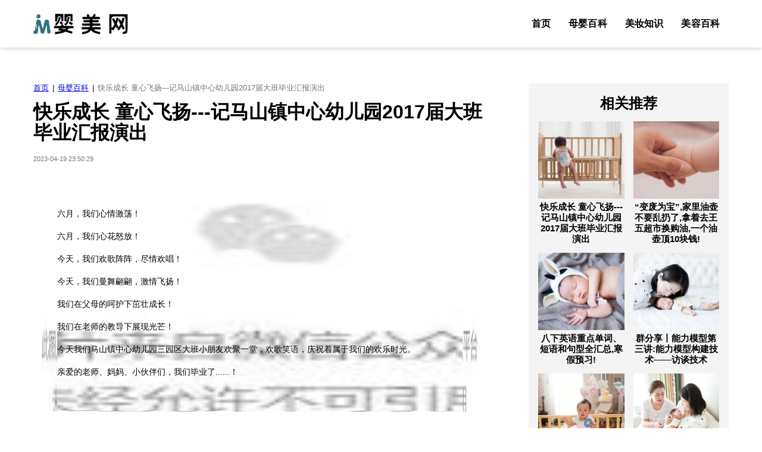

--- FILE ---
content_type: text/html; charset=UTF-8
request_url: http://www.qqnaima.com/list4/34688246.htm
body_size: 6192
content:
<!DOCTYPE html>
<html>

<head>
    <link rel="apple-touch-icon" sizes="180x180" href="/app/abuse/blast/valley.ico">
    <meta name="viewport" content="width=device-width, initial-scale=1"/>
    <meta name="applicable-device" content="pc,mobile"/>
    <meta name="robots" content="follow, index"/>
    <title>快乐成长 童心飞扬---记马山镇中心幼儿园2017届大班毕业汇报演出-婴美网</title>
    <meta name="title" content="快乐成长 童心飞扬---记马山镇中心幼儿园2017届大班毕业汇报演出-婴美网">
    <meta name="keywords" content="快乐成长 童心飞扬---记马山镇中心幼儿园2017届大班毕业汇报演出">
    <meta name="description" content="六月，我们心情激荡！六月，我们心花怒放！今天，我们欢歌阵阵，尽情欢唱！今天，我们曼舞翩翩，激情飞扬！我们在父母的呵护下茁壮成长！ 我们在老师的教导下展现光芒！今天我们马山镇中心幼儿园三园区大班小朋友欢聚一堂，欢歌笑语，庆祝着属于我们的欢乐时">
    <meta property="og:type" content="website"/>
    <meta property="og:title" content="快乐成长 童心飞扬---记马山镇中心幼儿园2017届大班毕业汇报演出-婴美网"/>
    <meta property="og:keywords" content="快乐成长 童心飞扬---记马山镇中心幼儿园2017届大班毕业汇报演出">
    <meta property="og:description" content="六月，我们心情激荡！六月，我们心花怒放！今天，我们欢歌阵阵，尽情欢唱！今天，我们曼舞翩翩，激情飞扬！我们在父母的呵护下茁壮成长！ 我们在老师的教导下展现光芒！今天我们马山镇中心幼儿园三园区大班小朋友欢聚一堂，欢歌笑语，庆祝着属于我们的欢乐时"/>
        <meta property="og:site_name" content="婴美网"/>
    <link rel="stylesheet" href="/app/exterior/scale/explore.css" media="all" data-minify="1">
    <link rel="stylesheet" href="/app/undergo/suspicion/petrol.css" media="all" data-minify="1">
    <link rel="stylesheet" href="/app/spit/scandal/radical.css" media="all" data-minify="1">
</head>

<body class="home page wp-embed-responsive full-width-content singular adthrive-device-desktop" id="top">
    <div class="site-container">
        <header class="site-header" role="banner">
            <div class="wrap">
                <a href="/" rel="home" class="budget site-header__logo" title="婴美网">
    <img src="/app/appeal/exploit.png" class="logo_img" alt="婴美网">
</a>
                <div class="site-header__toggles">
                    <button aria-label="Menu" class="menu-toggle">≡</button>
                </div>
                <nav class="nav-menu" role="navigation">
                    <div class="optics nav-primary oral">
                        <ul id="primary-menu" class="menu undergo decade">
                            <li class="temple menu-item focus optional"><a href="/">首页</a></li><li class="temple menu-item focus optional"><a href="/list4.htm">母婴百科</a></li><li class="temple menu-item focus optional"><a href="/list7.htm">美妆知识</a></li><li class="temple menu-item focus optional"><a href="/list9.htm">美容百科</a></li>
                        </ul>
                    </div>
                </nav>
            </div>
        </header>
        <div class="site-inner" id="main-content">
                <div class="content-sidebar">
        <div class="content-area">
            <main class="site-main" role="main" style="margin-bottom: 50px;">
                <article class="type-post grow-content-body">
                    <header class="entry-header">
                        <div class="post-header">
                            <p id="breadcrumbs" class="breadcrumb">
                                <span>
                                    <span><a href="/">首页</a></span>
                                    <span class="sep">|</span>
                                    <span><a href="/list4.htm">母婴百科</a></span>
                                    <span class="sep">|</span>
                                    <span class="breadcrumb_last" aria-current="page">快乐成长 童心飞扬---记马山镇中心幼儿园2017届大班毕业汇报演出</span>
                                </span>
                            </p>
                            <h1 class="entry-title">快乐成长 童心飞扬---记马山镇中心幼儿园2017届大班毕业汇报演出</h1>
                            <div class="post-header__lower">
                                <div class="post-header__info">
                                    <div class="post-header__author-date">
                                        <p class="post-header__date">2023-04-19 23:50:29</p>
                                    </div>
                                </div>
                            </div>
                        </div>
                    </header>
                    <div class="entry-content">
                        <div class="rich_media_content " id="js_content">
                    

                    

                    
                    
                    <section class="editor"><section label="Powered by 96weixin.com" style="font-size: 16px;"><section style="border: 0px none; box-sizing: border-box;"><section data-tools="96编辑器" style="font-family: 微软雅黑; border: 0px none; box-sizing: border-box;"><p style="text-align: center; white-space: normal;"><span style="font-size: 14px;"></span></p></section><section style="font-family: 微软雅黑; border: 0px none; box-sizing: border-box;"><section style="padding: 10px; box-sizing: border-box;"><section class="" style="-webkit-border-image:url(http://mmbiz.qpic.cn/mmbiz_png/fgnkxfGnnkR4xVgpjUsaDNV9bRFYE6mLBuKTyebETicN8ticw3KLknaGSDjpUCbc5enibwIzMLRTgVyE2dYh5k1vA/0?wx_fmt=png) 30 fill;border-width: 30px; border-style: solid;  font-size: 14px; box-sizing: border-box;"><p><span style="font-family: 宋体;">六月，我们心情激荡！</span></p><p><span style="font-family: 宋体;">六月，我们心花怒放！</span></p><p><span style="font-family: 宋体;">今天，我们欢歌阵阵，尽情欢唱！</span></p><p><span style="font-family: 宋体;">今天，我们曼舞翩翩，激情飞扬！</span></p><p><span style="font-family: 宋体;">我们在父母的呵护下茁壮成长！ </span></p><p><span style="font-family: 宋体;">我们在老师的教导下展现光芒！</span></p><p><span style="font-family: 宋体;">今天我们马山镇中心幼儿园三园区大班小朋友欢聚一堂，欢歌笑语，庆祝着属于我们的欢乐时光。</span></p><p><span style="font-family: 宋体;">亲爱的老师、妈妈、小伙伴们，我们毕业了......！</span></p><p><span style="font-family: 宋体;"></span></p><p><span style="font-family: 宋体;"><br></span></p><p><span style="font-family: 宋体;"></span></p></section></section><section style="width:100%; clear:both;"></section></section><section style="font-family: 微软雅黑; border: 0px none; box-sizing: border-box;"><section style="width:100%; text-align:center;"><section class="" style="-webkit-border-image:url(http://mmbiz.qpic.cn/mmbiz_png/fgnkxfGnnkR4xVgpjUsaDNV9bRFYE6mLWbUhpuNflwjCl6ibj4APINEqtQZUlHYzEiaIEIibDzPY0l0gZ5eKU0RGg/0?wx_fmt=png) 10 fill;display: inline-block; border-width: 10px; border-style: solid;  font-size: 14px; box-sizing: border-box;"><section style="padding: 2px; box-sizing: border-box;"><section style="padding-right: 20px; padding-left: 20px; height: 30px; font-size: 16px; color: rgb(255, 255, 255); line-height: 30px; box-sizing: border-box; background-color: rgb(208, 25, 247);">激情时刻</section></section></section></section><section style="width:100%; clear:both;"></section></section><section style="font-family: 微软雅黑; border: 0px none; box-sizing: border-box;"><section style="padding: 10px; box-sizing: border-box;"><section style="width:100%;"><section style="float: left; width: 30px; height: 30px; color: rgb(255, 255, 255); text-align: center; line-height: 30px; background-color: rgb(208, 25, 247);">01</section><span style="color:#ffffff"><span style="line-height: 30px; background-color: rgb(231, 140, 251);">我爱老师</span></span></section><section style="width: 100%; height: auto; overflow: hidden; border: 1px solid rgb(222, 93, 249); box-sizing: border-box;">   <span style="font-family: 宋体; font-size: 14px;">六月是童年的摇篮，六月是童年的梦乡</span></section><section style="width:100%; margin-top:20px;"><section class="" style="background-image:url(http://mmbiz.qpic.cn/mmbiz_png/fgnkxfGnnkR4xVgpjUsaDNV9bRFYE6mLFSqh1xDEhuFztJfQXuic3TEz9P7KOUXFruicib6XFfX3cMLiaSvfyibeWiaw/0?wx_fmt=png);padding-left: 20px;  background-repeat: no-repeat; background-position: left top; font-size: 14px; box-sizing: border-box;"><p style="white-space: normal;"> </p><p style="white-space: normal;"><span arial="" font-size:="" color:=""></span></p><p><span style="font-family: 宋体;">   童年就像一条小船，装满了糖果，装满了玩具，装满了欢笑，也装满了快乐，灿烂时光中我们展翅高歌，飞向未来！</span><br></p><p><span style="font-family: 宋体;"></span></p><p></p><p></p><p></p><p><br></p></section></section><section style="width:100%; height:20px; text-align:right;"><section style="width: 50px; height: 20px; border-bottom: 1px solid rgb(208, 25, 247); display: inline-block; box-sizing: border-box;"><section style="width: 15px; height: 15px; background-color: rgb(208, 25, 247); float: right; border-radius: 100%; box-sizing: border-box;"></section></section></section></section><section style="width:100%; clear:both;"></section></section><section style="border: 0px none; box-sizing: border-box;"><section style="padding: 10px; box-sizing: border-box;"><section style="font-family: 微软雅黑; width: 100%;"><section style="float: left; width: 30px; height: 30px; color: rgb(255, 255, 255); text-align: center; line-height: 30px; background-color: rgb(208, 25, 247);">02</section><span style="color:#ffffff"><span style="line-height: 30px; background-color: rgb(231, 140, 251);">我爱同伴</span></span></section><section style="font-family: 微软雅黑; width: 100%; height: auto; overflow: hidden; border: 1px solid rgb(222, 93, 249); box-sizing: border-box;"><span style="font-family: 宋体; font-size: 14px;">   童年，串起无数的追求</span><span style="font-family: 宋体; font-size: 14px;">；</span><span style="font-family: 宋体; font-size: 14px;">童年，衔起无数的梦想</span><span style="font-family: 宋体; font-size: 14px;">。</span><span style="font-family: 宋体; font-size: 14px;">我们徜徉在如诗如画的世界里</span><span style="font-family: 宋体; font-size: 14px;">，</span><span style="font-family: 宋体; font-size: 14px;">留下无限的回忆，留下无边的渴望。</span><p><span style=";font-family:宋体;font-size:14px">   伴随</span><span style=";font-family:宋体;font-size:14px">着</span><span style=";font-family:宋体;font-size:14px">歌声，我们即将结束三年的幼儿园生活，在过去的三年中，我们一起生活、游戏是多么快乐。</span></p><p><br></p><p></p><p></p><p></p><p></p><p></p></section><section style="width: 100%; margin-top: 20px;"><section class="" style="padding-left: 20px; font-size: 14px; box-sizing: border-box; background-image: url(http://mmbiz.qpic.cn/mmbiz_png/fgnkxfGnnkR4xVgpjUsaDNV9bRFYE6mLFSqh1xDEhuFztJfQXuic3TEz9P7KOUXFruicib6XFfX3cMLiaSvfyibeWiaw/0?wx_fmt=png); background-position: 0% 0%; background-repeat: no-repeat;"><p style="font-family: 微软雅黑; white-space: normal;"><br></p><p style="font-family: 微软雅黑;"><span style="font-family: 宋体;"></span></p><p><span style="font-family: 宋体;">   毕业的日子，是感恩的日子，是离别的日子,也是喜悦的日子。</span></p><p style="font-family: 微软雅黑;"><span style="font-family: 宋体;">   有人说，老师是无私的蜡烛，倾尽毕生精力，燃烧自己照亮别人。</span><span style="font-family: 宋体;">我爱我的老师，我的</span><span style="font-family: 宋体;">老师</span><span style="font-family: 宋体;">像妈妈，老师爱我我爱她。</span></p><p style="font-family: 微软雅黑;"><span style="font-family: 宋体;"><br></span></p><p style="font-family: 微软雅黑;"><span style="font-family: 宋体;"></span></p><p style="font-family: 微软雅黑;"></p><p style="font-family: 微软雅黑;"></p><p style="font-family: 微软雅黑;"></p><p style="font-family: 微软雅黑;"></p><p style="font-family: 微软雅黑;"><span style="font-family: 宋体;"></span></p></section></section><section style="font-family: 微软雅黑; width: 100%; height: 20px; text-align: right;"><section style="width: 50px; height: 20px; border-bottom: 1px solid rgb(208, 25, 247); display: inline-block; box-sizing: border-box;"><section style="width: 15px; height: 15px; background-color: rgb(208, 25, 247); float: right; border-radius: 100%; box-sizing: border-box;"></section></section></section></section><section style="font-family: 微软雅黑; width: 100%; clear: both;"></section></section><section style="font-family: 微软雅黑; border: 0px none; box-sizing: border-box;"><p><span style=";font-family:宋体;font-size:14px">   亲爱的小朋友们，三年的时光匆匆而过，你们从刚入园时的蹒跚学步，变成今日即将展翅高飞的雏鹰，你们的成长，离不开老师们的辛勤付出！他们将珍藏与你们一起度过的快乐时光。今后，即使你们步入小学，老师的祝福和期盼都会一直伴随在你们的身边，你们的点滴进步也将是老师们最大的荣耀。</span></p><p><span style=";font-family:宋体;font-size:14px">  无论你们走得多远，飞得有多高，希望你们永远不要忘记你们成长的摇篮，欢迎你们常回幼儿园来看看！</span></p><p style="white-space: normal;"></p><p style="white-space: normal;"></p><p style="white-space: normal;"></p></section><section data-tools="96编辑器" style="font-family: 微软雅黑; border: 0px none; box-sizing: border-box;"><p style="text-align: center; white-space: normal;"></p></section><p style="font-family: 微软雅黑; white-space: normal;"><br></p><section style="font-family: 微软雅黑; border: 0px none; box-sizing: border-box;"><p style="white-space: normal;"><br></p></section><section style="font-family: 微软雅黑; border: 0px none; box-sizing: border-box;"><section style=" width:100%; text-align:center;"><section style="display:inline-block;"><section style="width: 100%;"></section><section style="width:100%; height:20px;"><section style="float: left; width: 60px; height: 10px; border-bottom: 1px solid rgb(208, 25, 247); box-sizing: border-box;"></section><section style="float: left; padding-right: 10px; padding-left: 10px; line-height: 20px; box-sizing: border-box;"><span arial="" font-size:="" color:="">时间时间像飞鸟</span></section><section style="float: left; width: 60px; height: 10px; border-bottom: 1px solid rgb(208, 25, 247); box-sizing: border-box;"></section></section><section style="width: 100%;"></section></section></section><section style="width:100%; clear:both;"></section></section><section style="font-family: 微软雅黑; border: 0px none; box-sizing: border-box;"><p style="white-space: normal;"><br></p></section><section style="border: 0px none; box-sizing: border-box;"><section style="font-family: 微软雅黑; width: 100%;"><section style="width:300px; margin:10px auto;"><section style="width:150px; float:left;"><section style="color: rgb(208, 25, 247);"><strong>今天我们毕业了</strong></section><section style="font-size:14px;">     老师爱我像妈妈</section><section style="font-size: 14px; color: rgb(255, 255, 255); padding-right: 20px; background-color: rgb(208, 25, 247); display: inline-block; box-sizing: border-box;">   <strong>老师爱我像妈妈</strong></section></section><section class="" style="background-image:url(http://mmbiz.qpic.cn/mmbiz_png/fgnkxfGnnkR4xVgpjUsaDNV9bRFYE6mLI0kNBA3Tjkequ8G8FTjsiaibYZRx2H8BVzOwg6GbjEBlZpt2fV9Utm8Q/0?wx_fmt=png);float: left; width: 150px; height: auto; overflow: hidden; padding-bottom: 20px;  background-repeat: no-repeat; background-position: center bottom; box-sizing: border-box;"> </section></section></section><section style="font-family: 微软雅黑; width: 100%; clear: both; height: 20px;"></section><section style="padding: 10px; box-sizing: border-box;"><section style="width: 100%;"><section style="padding: 20px; border: 1px solid rgb(208, 25, 247); font-size: 14px; box-sizing: border-box;"><p style="white-space: normal;"><span style="font-family:微软雅黑"></span><span style="font-family: 宋体;">欢乐的时光总是那么短暂，</span></p><p><span style="font-family: 宋体;">美好的时刻总是那么难忘，</span></p><p><span style="font-family:宋体"> <span style="font-size: 10px;"></span></span></p><p><span style="font-family: 宋体;">今天我们欢歌笑语，</span></p><p><span style="font-family: 宋体;">今天我们畅想未来，</span></p><p><br></p><p><span style="font-family: 宋体;">感谢您，亲爱的老师， </span></p><p><span style="font-family: 宋体;">感谢您，亲爱的阿姨， </span></p><p><span style="font-family:宋体"> </span></p><p><span style="font-family: 宋体;">让我们一起祝愿我们的明天更加美好.</span></p><p style="white-space: normal;"><span style="font-family: 宋体;"></span></p><p style="white-space: normal;"><span style="font-family:宋体"></span></p><p style="white-space: normal;"><span style="font-family:宋体"></span></p></section></section></section><section style="font-family: 微软雅黑; width: 100%; clear: both;"></section></section><section style="font-family: 微软雅黑; border: 0px none; box-sizing: border-box;"><section style="width:100%; text-align:center;"><section style="display:inline-block;"><section style="float:left;"></section><section style="padding-right: 10px; padding-left: 10px; float: left; box-sizing: border-box;"><section style="padding-right: 10px; padding-left: 10px; height: 30px; color: rgb(255, 255, 255); line-height: 30px; box-sizing: border-box; background-color: rgb(208, 25, 247);">再见了，幼儿园</section></section><section style="float:left;"></section></section></section><section style="width:100%; clear:both;"></section></section><section style="font-family: 微软雅黑; border: 0px none; box-sizing: border-box;"><section style="padding: 10px; box-sizing: border-box;"><section class="" style="background-image:url(http://mmbiz.qpic.cn/mmbiz_png/fgnkxfGnnkR4xVgpjUsaDNV9bRFYE6mLWfib9zbYjRjz7UzRbcPUcZ9gLogBcaiceiaCB3hqtpuXN3cPY1tZlp5qQ/0?wx_fmt=png);width:100%; height:30px;  background-size:100% 100%;"><section style="float: left; padding-right: 20px; height: 30px; line-height: 30px; color: rgb(208, 25, 247); box-sizing: border-box; background-color: rgb(255, 255, 255);">我不想说再见！</section></section></section><section style="width:100%; clear:both;"></section></section><section style="font-family: 微软雅黑; border: 0px none; box-sizing: border-box;"><section style="width:100%;"><section style="width:300px; margin:10px auto;"><section style="width:140px; float:left;"><section style="width:100%; overflow:hidden; height:166px;"> </section><section style="font-size:14px; text-align:center; line-height:25px;">我们畅想</section></section><section style="width:140px; float:right;"><section style="width:100%; overflow:hidden; height:166px;"> </section><section style="font-size:14px; text-align:center; line-height:25px;">我们飞翔</section></section></section></section><section style="width:100%; clear:both;"></section></section></section><p style="font-family: 微软雅黑; white-space: normal;"><br></p><section data-tools="96编辑器" style="font-family: 微软雅黑; border: 0px none; box-sizing: border-box;"><section class="__bg_gif" style="background-image:url(http://mmbiz.qpic.cn/mmbiz_gif/ziadDDQxbCJFA2XMwm7VE1RTcS94u8LqVk9XkGB4ldcpu2nEbj3qHNT9I4BoSA1grP92t5cKnp8ibrFcrVeRNjmg/s640?=gif);margin-right: auto; margin-left: auto; width:360px; background-size: contain; background-position: right 0px; background-repeat: no-repeat;"><section style="padding-top: 20px; padding-bottom: 10px; padding-left: 50px; box-sizing: border-box;"><section style="display:inline-block;width:120px"></section></section></section></section></section></section><p><br></p><p><br></p>
                </div>
                    </div>
                </article>
            </main>
            

<aside class="torture sidebar-primary" role="complementary">
                <div class="block-area block-area-sidebar">
                    <div class="is-layout-constrained wp-block-group has-septenary-background-color has-background">
                        <section class="block-post-listing cwp-large layout-sidebar-grid block-post-listing--sidebar">
                            <header>
                                <div class="block-post-listing__title burst">
                                    <h2 id="h-air-fryer-favorites">相关推荐</h2>
                                </div>
                            </header>
                            <div class="block-post-listing__inner personal">
                                                                    <article class="post-summary continuous optional catalog">
                                        <div class="appreciate post-summary__image tender expand">
                                            <a href="/list4/34688246.htm">
                                                <img width="378" height="378" src="/static/images/d1.jpg" class="attachment-cwp_archive_lg size-cwp_archive_lg" alt="快乐成长 童心飞扬---记马山镇中心幼儿园2017届大班毕业汇报演出"></a>
                                        </div>
                                        <div class="accelerate post-summary__content advertise scan">
                                            <h3 class="post-summary__title"><a href="/list4/34688246.htm">快乐成长 童心飞扬---记马山镇中心幼儿园2017届大班毕业汇报演出</a></h3>
                                        </div>
                                    </article>
                                                                                                        <article class="post-summary continuous optional catalog">
                                        <div class="appreciate post-summary__image tender expand">
                                            <a href="/list4/34120267.htm">
                                                <img width="378" height="378" src="/static/images/d2.jpg" class="attachment-cwp_archive_lg size-cwp_archive_lg" alt="“变废为宝”,家里油壶不要乱扔了,拿着去王五超市换购油,一个油壶顶10块钱!"></a>
                                        </div>
                                        <div class="accelerate post-summary__content advertise scan">
                                            <h3 class="post-summary__title"><a href="/list4/34120267.htm">“变废为宝”,家里油壶不要乱扔了,拿着去王五超市换购油,一个油壶顶10块钱!</a></h3>
                                        </div>
                                    </article>
                                                                                                        <article class="post-summary continuous optional catalog">
                                        <div class="appreciate post-summary__image tender expand">
                                            <a href="/list4/34120182.htm">
                                                <img width="378" height="378" src="/static/images/d3.jpg" class="attachment-cwp_archive_lg size-cwp_archive_lg" alt="八下英语重点单词、短语和句型全汇总,寒假预习!"></a>
                                        </div>
                                        <div class="accelerate post-summary__content advertise scan">
                                            <h3 class="post-summary__title"><a href="/list4/34120182.htm">八下英语重点单词、短语和句型全汇总,寒假预习!</a></h3>
                                        </div>
                                    </article>
                                                                                                        <article class="post-summary continuous optional catalog">
                                        <div class="appreciate post-summary__image tender expand">
                                            <a href="/list4/29065770.htm">
                                                <img width="378" height="378" src="/static/images/d4.jpg" class="attachment-cwp_archive_lg size-cwp_archive_lg" alt="群分享丨能力模型第三讲:能力模型构建技术——访谈技术"></a>
                                        </div>
                                        <div class="accelerate post-summary__content advertise scan">
                                            <h3 class="post-summary__title"><a href="/list4/29065770.htm">群分享丨能力模型第三讲:能力模型构建技术——访谈技术</a></h3>
                                        </div>
                                    </article>
                                                                                                        <article class="post-summary continuous optional catalog">
                                        <div class="appreciate post-summary__image tender expand">
                                            <a href="/list4/29065762.htm">
                                                <img width="378" height="378" src="/static/images/d5.jpg" class="attachment-cwp_archive_lg size-cwp_archive_lg" alt="医药经济学评价中的模型技术(基础版)"></a>
                                        </div>
                                        <div class="accelerate post-summary__content advertise scan">
                                            <h3 class="post-summary__title"><a href="/list4/29065762.htm">医药经济学评价中的模型技术(基础版)</a></h3>
                                        </div>
                                    </article>
                                                                                                        <article class="post-summary continuous optional catalog">
                                        <div class="appreciate post-summary__image tender expand">
                                            <a href="/list4/29065662.htm">
                                                <img width="378" height="378" src="/static/images/d6.jpg" class="attachment-cwp_archive_lg size-cwp_archive_lg" alt="买了这套玩具,会做饭的人都疯了"></a>
                                        </div>
                                        <div class="accelerate post-summary__content advertise scan">
                                            <h3 class="post-summary__title"><a href="/list4/29065662.htm">买了这套玩具,会做饭的人都疯了</a></h3>
                                        </div>
                                    </article>
                                                                 </div>
                        </section>
                    </div>
                </div>
            </aside>
            

<div class="entry-content">
                <section class="block-post-listing cwp-large layout-4up-list-wide">
                    <header>
                        <div class="adopt block-post-listing__title consume">
                            <div class="global oblige block-icon-heading oral">
                                <div class="block-icon-heading__inner forbid calculate">
                                    <div class="block-icon-heading__innerblocks">
                                        <h2 id="h-dinner-recipes">友情链接</h2>
                                    </div>
                                </div>
                            </div>
                        </div>
                    </header>
                    <ul class="f_links radiation approve barrier">
                                            </ul>
                </section>
            </div>
        </div>
    </div>
        </div>
        <div class="site-footer__copyright">
            <div class="wrap">
                <div class="site-footer__copyright-inner">
                    <div class="site-footer__copyright-text">
                        <p>©2023 婴美网 ®. All rights reserved.</p>
                    </div>
                </div>
            </div>
        </div>
    </div>
    <script data-minify="1" id="theme-global-js" src="/app/expend/export/exterior.js" data-rocket-status="executed"></script>

</body>

</html>

--- FILE ---
content_type: text/css
request_url: http://www.qqnaima.com/app/exterior/scale/explore.css
body_size: 24509
content:

.debateStyle {
    margin-top: 5px;
    margin-bottom: 5px;
    color: #333;
    background-color: #fff;
    border-color: #ccc;
}


.organStyle {
    overflow: hidden;
    position: absolute;
    max-height: 1px;
}

/* <style id="wpr-usedcss"> */

.adthrive-ad {
    margin-top: 10px;
    margin-bottom: 10px;
    text-align: center;
    overflow-x: visible;
    clear: both;
    line-height: 0
}

.adthrive-header {
    align-items: center!important;
    max-width: none!important
}

.adthrive-content:before {
    content: "Advertisement";
    font-family: Quattrocento, serif;
    letter-spacing: 1px;
    margin-top: 0;
    margin-bottom: 10px;
    display: block;
    color: #888
}

body:not(:hover) fieldset.wprm-comment-ratings-container:focus-within span {
    outline: #4D90FE solid 1px
}

.comment-form-wprm-rating {
    text-align: left;
    margin-top: 5px;
    margin-bottom: 20px
}

fieldset.wprm-comment-ratings-container {
    position: relative;
    display: inline-block;
    padding: 0;
    margin: 0;
    border: 0;
    background: 0 0
}

fieldset.wprm-comment-ratings-container legend {
    position: absolute;
    opacity: 0
}

fieldset.wprm-comment-ratings-container br {
    display: none
}

fieldset.wprm-comment-ratings-container input[type=radio] {
    float: left;
    margin: 0!important;
    padding: 0!important;
    width: 16px;
    height: 16px;
    min-width: 0;
    min-height: 0;
    opacity: 0;
    border: 0;
    cursor: pointer
}

fieldset.wprm-comment-ratings-container input[type=radio]:first-child {
    margin-left: -16px
}

fieldset.wprm-comment-ratings-container span {
    position: absolute;
    pointer-events: none;
    width: 80px;
    height: 16px;
    top: 0;
    left: 0;
    opacity: 0;
    font-size: 0
}

fieldset.wprm-comment-ratings-container span svg {
    width: 100%!important;
    height: 100%!important
}

fieldset.wprm-comment-ratings-container input:checked+span,
fieldset.wprm-comment-ratings-container input:hover+span {
    opacity: 1
}

fieldset.wprm-comment-ratings-container input:hover+span~span {
    display: none
}

.rtl .comment-form-wprm-rating {
    text-align: right
}

.rtl fieldset.wprm-comment-ratings-container span {
    left: inherit;
    right: 0
}

.rtl fieldset.wprm-comment-ratings-container span svg {
    transform: scale(-1, 1)
}

.wprm-recipe-container {
    outline: 0
}

.wprm-recipe {
    overflow: hidden;
    zoom: 1;
    text-align: left;
    clear: both
}

.wprm-recipe * {
    box-sizing: border-box
}

.wprm-recipe ol,
.wprm-recipe ul {
    -webkit-margin-before: 0;
    -webkit-margin-after: 0;
    -webkit-padding-start: 0;
    margin: 0;
    padding: 0
}

.wprm-recipe li {
    font-size: 1em;
    margin: 0 0 0 32px;
    padding: 0
}

.wprm-recipe p {
    font-size: 1em;
    margin: 0;
    padding: 0
}

.wprm-recipe li,
.wprm-recipe li.wprm-recipe-instruction {
    list-style-position: outside
}

.wprm-recipe li:before {
    display: none
}

.wprm-recipe h1,
.wprm-recipe h2,
.wprm-recipe h3 {
    clear: none;
    font-variant: normal;
    text-transform: none;
    letter-spacing: normal;
    margin: 0;
    padding: 0
}

body:not(.wprm-print) .wprm-recipe p:first-letter {
    font-size: inherit;
    line-height: inherit;
    color: inherit;
    margin: inherit;
    padding: inherit;
    font-family: inherit
}

.rtl .wprm-recipe {
    text-align: right
}

.rtl .wprm-recipe li {
    margin: 0 32px 0 0
}

.wprm-recipe-instructions-container .wprm-recipe-instruction-media {
    max-width: 100%;
    margin: 5px 0 15px
}

.wp-block-button__link {
    cursor: pointer;
    display: inline-block;
    text-align: center;
    word-break: break-word;
    box-sizing: border-box
}

 :where(.wp-block-button__link) {
    box-shadow: none;
    text-decoration: none;
    border-radius: 9999px;
    padding: calc(.667em + 2px) calc(1.333em + 2px)
}

.wp-block-button .wp-block-button__link.is-style-outline,
.wp-block-button.is-style-outline>.wp-block-button__link {
    border: 2px solid;
    padding: .667em 1.333em
}

.wp-block-button .wp-block-button__link.is-style-outline:not(.has-text-color),
.wp-block-button.is-style-outline>.wp-block-button__link:not(.has-text-color) {
    color: currentColor
}

.wp-block-button .wp-block-button__link.is-style-outline:not(.has-background),
.wp-block-button.is-style-outline>.wp-block-button__link:not(.has-background) {
    background-color: transparent;
    background-image: none
}

.wp-block-buttons>.wp-block-button {
    display: inline-block;
    margin: 0
}

.wp-block-buttons.is-content-justification-center {
    justify-content: center
}

.wp-block-buttons.is-content-justification-space-between {
    justify-content: space-between
}

 :where(.wp-block-columns.has-background) {
    padding: 1.25em 2.375em
}

 :where(.wp-block-post-comments input[type=submit]) {
    border: none
}

 :where(.wp-block-file__button) {
    border-radius: 2em;
    padding: .5em 1em
}

 :where(.wp-block-file__button):is(a):active,
 :where(.wp-block-file__button):is(a):focus,
 :where(.wp-block-file__button):is(a):hover,
 :where(.wp-block-file__button):is(a):visited {
    box-shadow: none;
    color: #fff;
    opacity: .85;
    text-decoration: none
}

.wp-block-group {
    box-sizing: border-box
}

h1.has-background,
h2.has-background,
h3.has-background {
    padding: 1.25em 2.375em
}

.wp-block-image img {
    height: auto;
    max-width: 100%;
    vertical-align: bottom;
    box-sizing: border-box
}

.wp-block-image.alignfull img {
    height: auto;
    width: 100%
}

.wp-block-image :where(.has-border-color) {
    border-style: solid
}

.wp-block-image :where([style*=border-top-color]) {
    border-top-style: solid
}

.wp-block-image :where([style*=border-right-color]) {
    border-right-style: solid
}

.wp-block-image :where([style*=border-bottom-color]) {
    border-bottom-style: solid
}

.wp-block-image :where([style*=border-left-color]) {
    border-left-style: solid
}

.wp-block-image :where([style*=border-width]) {
    border-style: solid
}

.wp-block-image :where([style*=border-top-width]) {
    border-top-style: solid
}

.wp-block-image :where([style*=border-right-width]) {
    border-right-style: solid
}

.wp-block-image :where([style*=border-bottom-width]) {
    border-bottom-style: solid
}

.wp-block-image :where([style*=border-left-width]) {
    border-left-style: solid
}

.wp-block-image figure {
    margin: 0
}

ol,
ul {
    box-sizing: border-box
}

ol.has-background,
ul.has-background {
    padding: 1.25em 2.375em
}

 :where(.wp-block-navigation .wp-block-navigation__submenu-container .wp-block-navigation-item a:not(.wp-element-button)),
 :where(.wp-block-navigation .wp-block-navigation__submenu-container .wp-block-navigation-submenu a:not(.wp-element-button)),
 :where(.wp-block-navigation.has-background .wp-block-navigation-item a:not(.wp-element-button)),
 :where(.wp-block-navigation.has-background .wp-block-navigation-submenu a:not(.wp-element-button)) {
    padding: .5em 1em
}

p.has-background {
    padding: 1.25em 2.375em
}

 :where(p.has-text-color:not(.has-link-color)) a {
    color: inherit
}

 :where(.wp-block-search__button) {
    border: 1px solid #ccc;
    padding: .375em .625em
}

.wp-block-search__input {
    padding: 8px;
    flex-grow: 1;
    margin-left: 0;
    margin-right: 0;
    min-width: 3em;
    border: 1px solid #949494;
    text-decoration: unset!important
}

 :where(.wp-block-search__button-inside .wp-block-search__inside-wrapper) {
    padding: 4px;
    border: 1px solid #949494
}

 :where(.wp-block-search__button-inside .wp-block-search__inside-wrapper) .wp-block-search__input {
    border-radius: 0;
    border: none;
    padding: 0 0 0 .25em
}

 :where(.wp-block-search__button-inside .wp-block-search__inside-wrapper) .wp-block-search__input:focus {
    outline: 0
}

 :where(.wp-block-search__button-inside .wp-block-search__inside-wrapper) :where(.wp-block-search__button) {
    padding: .125em .5em
}

.wp-block-separator {
    border: 1px solid;
    border-right: none;
    border-left: none
}

.wp-element-button {
    cursor: pointer
}

 :root {
    --wp--preset--font-size--normal: 16px;
    --wp--preset--font-size--huge: 42px;
    --swiper-theme-color: #007aff;
    --swiper-navigation-size: 44px;
    --jp-carousel-primary-color: #fff;
    --jp-carousel-primary-subtle-color: #999;
    --jp-carousel-bg-color: #000;
    --jp-carousel-bg-faded-color: #222;
    --jp-carousel-border-color: #3a3a3a
}

.has-normal-font-size {
    font-size: var(--wp--preset--font-size--normal)
}

.has-huge-font-size {
    font-size: var(--wp--preset--font-size--huge)
}

.has-text-align-left {
    text-align: left
}

.screen-reader-text {
    border: 0;
    clip: rect(1px, 1px, 1px, 1px);
    clip-path: inset(50%);
    height: 1px;
    margin: -1px;
    overflow: hidden;
    padding: 0;
    position: absolute;
    width: 1px;
    word-wrap: normal!important
}

.screen-reader-text:focus {
    background-color: #ddd;
    clip: auto!important;
    clip-path: none;
    color: #444;
    display: block;
    font-size: 1em;
    height: auto;
    left: 5px;
    line-height: normal;
    padding: 15px 23px 14px;
    text-decoration: none;
    top: 5px;
    width: auto;
    z-index: 100000
}

html :where(.has-border-color) {
    border-style: solid
}

html :where([style*=border-top-color]) {
    border-top-style: solid
}

html :where([style*=border-right-color]) {
    border-right-style: solid
}

html :where([style*=border-bottom-color]) {
    border-bottom-style: solid
}

html :where([style*=border-left-color]) {
    border-left-style: solid
}

html :where([style*=border-width]) {
    border-style: solid
}

html :where([style*=border-top-width]) {
    border-top-style: solid
}

html :where([style*=border-right-width]) {
    border-right-style: solid
}

html :where([style*=border-bottom-width]) {
    border-bottom-style: solid
}

html :where([style*=border-left-width]) {
    border-left-style: solid
}

html :where(img[class*=wp-image-]) {
    height: auto;
    max-width: 100%
}

figure {
    margin: 0 0 1em;
    margin: 0
}

.block-about {
    --cwp-image: 224px;
    position: relative;
    align-items: center
}

.block-about__content {
    flex-basis: 0;
    flex-grow: 1
}

.block-about__image {
    max-width: var(--cwp-image)
}

.block-about__image img {
    border-radius: var(--wp--custom--border-radius--x-large);
    aspect-ratio: 1/1
}

@media only screen and (max-width:767px) {
    .block-about .block-about__inner {
        display: block;
        text-align: center
    }
    .block-about .block-about__image {
        margin-left: auto;
        margin-right: auto;
        margin-bottom: 24px
    }
    .block-about .block-about__content p {
        margin-top: 12px
    }
    .block-about .block-about__content .social-links,
    .block-about .block-about__content .wp-block-buttons.is-layout-flex {
        justify-content: center
    }
}

@media only screen and (min-width:768px) {
    .block-about {
        --cwp-image: 335px
    }
    .block-about .is-layout-flex {
        gap: 64px
    }
}

.block-seen-in .block-seen-in__title {
    font-size: 1.25rem;
    font-weight: 900;
    line-height: var(--wp--custom--line-height--small);
    text-align: center;
    margin: 0 0 24px;
    text-transform: uppercase
}

.block-seen-in .block-seen-in__wrap {
    display: flex;
    flex-wrap: wrap;
    align-items: center;
    justify-content: center;
    gap: 22px
}

.block-seen-in .block-seen-in__wrap div {
    width: 90px;
    height: 48px
}

.block-seen-in .block-seen-in__wrap img {
    width: 100%;
    height: 100%;
    object-fit: contain
}

@media only screen and (min-width:768px) {
    .block-seen-in .block-seen-in__wrap {
        gap: 22px
    }
    .block-seen-in .block-seen-in__wrap div {
        width: 120px;
        flex-grow: 1
    }
    .block-seen-in .block-seen-in__title {
        margin-bottom: 32px
    }
}

.block-icon-heading__inner {
    position: relative;
    /* padding-left: calc(41px + 13px); */
    min-height: 41px
}

.block-icon-heading .block-icon-heading__icon-container {
    width: 41px;
    height: 41px;
    position: absolute;
    top: 0;
    left: 0;
    background: var(--wp--preset--gradient--diagonal-tertiary-to-primary);
    line-height: 0;
    display: inline-flex;
    justify-content: center;
    align-items: center;
    border-radius: 50%
}

.block-icon-heading .block-icon-heading__icon-container svg {
    fill: white
}

.block-icon-heading :is(h2, h3, h4, h5, h6) {
    font-size: var(--wp--preset--font-size--jumbo);
    margin-bottom: 0
}

.block-newsletter {
    border-radius: var(--wp--custom--border-radius--small)
}

.block-newsletter .block-newsletter__form-container .wpforms-container {
    margin-top: 0;
    margin-bottom: 0
}

.block-newsletter .block-newsletter__form-container div.wpforms-container .wpforms-title {
    font-family: var(--wp--preset--font-family--system-font);
    line-height: var(--wp--custom--line-height--small);
    font-size: 1.5rem;
    font-weight: 700;
    margin-bottom: 0;
    text-transform: uppercase
}

.block-newsletter .block-newsletter__form-container div.wpforms-container .wpforms-description {
    margin-bottom: 0;
    font-size: 1.0625rem;
    margin-top: 4px
}

.block-newsletter .block-newsletter__form-container div.wpforms-container .wpforms-field {
    padding: 0
}

.block-newsletter .block-newsletter__form-container div.wpforms-container .wpforms-field input {
    border-color: var(--wp--custom--color--neutral-500)
}

.block-newsletter .block-newsletter__form-container div.wpforms-container .wpforms-submit-container {
    padding: 0
}

@media only screen and (max-width:767px) {
    .block-newsletter.has-background {
        padding: 22px 22px 30px
    }
    .block-newsletter .block-newsletter__form-container div.wpforms-container .wpforms-head-container {
        margin-bottom: 13px;
        text-align: center
    }
    .block-newsletter .block-newsletter__form-container div.wpforms-container.single-line .wpforms-field {
        margin-bottom: 12px
    }
    .block-post-listing header .block-post-listing__more {
        display: none
    }
    .block-post-listing footer {
        margin-top: 24px
    }
}

@media only screen and (min-width:768px) {
    .block-newsletter.layout-alpha .block-newsletter__form-container div.wpforms-container .wpforms-head-container {
        margin-bottom: 18px;
        text-align: center
    }
    .block-newsletter.has-background.layout-beta {
        padding: 22px 16px 20px 22px
    }
    .block-newsletter.layout-beta .block-newsletter__form-container div.wpforms-container.single-line .wpforms-form {
        display: grid;
        grid-template-columns: minmax(275px, 1fr) minmax(0, 404px) auto;
        column-gap: 16px;
        align-items: center
    }
    .block-newsletter.layout-beta .block-newsletter__form-container div.wpforms-container.single-line .wpforms-head-container {
        grid-column: auto
    }
}

.post-summary {
    overflow: hidden;
    border-radius: var(--wp--custom--border-radius--small)
}

.post-summary .post-summary__content>* {
    margin: 0
}

.post-summary .post-summary__content>*+* {
    margin-top: 8px
}

.post-summary__title a {
    color: #000;
    text-decoration: none
}

.post-summary__title a:hover {
    color: var(--wp--custom--color--link)
}

.post-summary__image img {
    width: 100%
}

.post-summary .entry-category {
    font-family: var(--wp--preset--font-family--primary);
    color: var(--wp--preset--color--tertiary);
    font-size: .75rem;
    font-weight: 700;
    line-height: var(--wp--custom--line-height--small);
    text-transform: uppercase
}

.post-summary .post-summary__excerpt {
    font-size: var(--wp--preset--font-size--small);
    line-height: var(--wp--custom--line-height--normal);
    overflow: hidden;
    text-overflow: ellipsis;
    display: -webkit-box;
    -webkit-line-clamp: 3;
    -webkit-box-orient: vertical;
}

.post-summary .entry-rating {
    line-height: 0;
    display: flex;
    align-items: center;
    color: var(--wp--custom--color--neutral-800);
    font-size: var(--wp--preset--font-size--tiny)
}

.post-summary .entry-rating svg {
    margin-right: 6px
}

.block-post-listing header {
    display: flex;
    justify-content: space-between;
    align-items: center;
    gap: 8px;
    margin-bottom: 16px
}

.block-post-listing header h2 {
    margin-bottom: 0;
    font-size: 28px;
}

.block-post-listing__title {
    flex-basis: 0;
    flex-grow: 1;
    max-width: var(--wp--custom--layout--content)
}

.block-post-listing footer {
    text-align: center
}

a.block-post-listing__more {
    font-family: var(--wp--preset--font-family--primary);
    font-size: var(--wp--preset--font-size--small);
    font-weight: 700;
    text-decoration: none;
    padding: 12.5px 16.5px
}

a.block-post-listing__more:is(:hover, :active) {
    filter: brightness(85%)
}

.block-post-listing__inner {
    display: grid;
    grid-template-columns: repeat(var(--cwp-columns, 1), 1fr)
}

.layout-4up-list .post-summary {
    background: var(--wp--preset--color--background);
    box-shadow: var(--wp--custom--box-shadow--1)
}

.layout-4up-list .post-summary__title {
    font-size: var(--wp--preset--font-size--large)
}

.layout-4up-list-wide .post-summary {
    background: var(--wp--preset--color--background);
    box-shadow: var(--wp--custom--box-shadow--1);
    display: grid
}

.layout-4up-list-wide .post-summary__image {
    align-self: stretch
}

.layout-4up-list-wide .post-summary__image img {
    width: 100%;
    height: 100%;
    object-fit: cover
}

.layout-4up-list-wide .post-summary__title {
    font-size: var(--wp--preset--font-size--large)
}

.layout-6up-grid .post-summary {
    overflow: visible
}

.layout-6up-grid .post-summary__image {
    box-shadow: var(--wp--custom--box-shadow--1);
    border-radius: var(--wp--custom--border-radius--small);
    overflow: hidden
}

.layout-6up-grid .post-summary__content {
    text-align: center
}

.layout-6up-grid .post-summary__title {
    font-size: var(--wp--preset--font-size--normal)
}

.layout-1-large-3-small .post-summary {
    background: var(--wp--preset--color--background);
    box-shadow: var(--wp--custom--box-shadow--1)
}

.layout-1-large-3-small .post-summary--large .post-summary__title {
    font-size: var(--wp--preset--font-size--large)
}

.layout-1-large-3-small .post-summary--large .post-summary__excerpt {
    font-size: var(--wp--preset--font-size--small);
    line-height: var(--wp--custom--line-height--normal)
}

.layout-1-large-3-small .post-summary:not(.post-summary--large) {
    display: grid
}

.layout-1-large-3-small .post-summary:not(.post-summary--large) .post-summary__image {
    align-self: stretch
}

.layout-1-large-3-small .post-summary:not(.post-summary--large) .post-summary__image img {
    width: 100%;
    height: 100%;
    object-fit: cover;
    max-height: 240px;
}

.layout-1-large-3-small .post-summary:not(.post-summary--large) .post-summary__content {
    align-self: center
}

.layout-1-large-3-small .post-summary:not(.post-summary--large) .post-summary__title {
    font-size: var(--wp--preset--font-size--small)
}

@media (max-width:767px) {
    .block-post-listing__inner {
        column-gap: 16px;
        row-gap: 16px
    }
    .layout-4up-list .post-summary {
        display: grid;
        grid-template-columns: 120px 1fr
    }
    .layout-4up-list .post-summary__content {
        /* display: flex;
        flex-flow: column nowrap; */
        padding: 8px 12px 10px
    }
    .layout-4up-list .post-summary__title {
        flex-grow: 1
    }
    .layout-4up-list-wide .post-summary {
        grid-template-columns: 120px 1fr
    }
    .layout-4up-list-wide .post-summary__content {
        padding: 26px 16px 16px
    }
    .layout-6up-grid {
        --cwp-columns: 2
    }
    .layout-6up-grid .post-summary__content {
        padding: 14px 0 6px
    }
    .layout-1-large-3-small .post-summary--large .post-summary__content {
        text-align: center;
        padding: 12px 20px 24px
    }
    .layout-1-large-3-small .post-summary:not(.post-summary--large) {
        grid-template-columns: 90px 1fr
    }
    .layout-1-large-3-small .post-summary:not(.post-summary--large) .post-summary__content {
        padding: 14px
    }
}

@media (min-width:768px) {
    .block-post-listing__inner {
        column-gap: 32px;
        row-gap: 24px
    }
    .layout-4up-list {
        --cwp-columns: 4
    }
    .layout-4up-list .post-summary {
        display: flex;
        flex-flow: column nowrap
    }
    .layout-4up-list .post-summary__content {
        flex-grow: 1;
        display: flex;
        flex-flow: column nowrap;
        text-align: center;
        padding: 12px
    }
    .layout-4up-list .post-summary__title {
        flex-grow: 1
    }
    .layout-4up-list .entry-rating {
        justify-content: center
    }
    .layout-4up-list-wide {
        --cwp-columns: 2
    }
    .layout-4up-list-wide .block-post-listing__inner {
        row-gap: 32px
    }
    .layout-4up-list-wide .post-summary {
        grid-template-columns: 200px 1fr;
        align-items: center
    }
    .layout-4up-list-wide .post-summary__content {
        padding: 20px 16px 20px 20px
    }
    .layout-6up-grid {
        --cwp-columns: 3
    }
    .layout-6up-grid .block-post-listing__inner {
        column-gap: 32px
    }
    .layout-6up-grid .post-summary__content {
        padding: 12px 0 7px
    }
    .layout-1-large-3-small .block-post-listing__inner {
        grid-template-columns: 8fr 4fr;
        grid-column-gap: 32px;
        grid-row-gap: 16px
    }
    .layout-1-large-3-small .post-summary--large {
        display: grid;
        grid-template-columns: repeat(2, minmax(0, 1fr));
        align-items: center;
        grid-row: 1/span 3
    }
    .layout-1-large-3-small .post-summary--large .post-summary__image {
        align-self: stretch
    }
    .layout-1-large-3-small .post-summary--large img {
        width: 100%;
        height: 100%;
        object-fit: cover
    }
    .layout-1-large-3-small .post-summary--large .post-summary__content {
        padding: 25px
    }
    .layout-1-large-3-small .post-summary:not(.post-summary--large) {
        grid-template-columns: 125px 1fr
    }
    .layout-1-large-3-small .post-summary:not(.post-summary--large) .post-summary__content {
        padding: 16px
    }
}

.block-quick-links .block-quick-links__header {
    --wp--style--block-gap: 5px;
    text-align: center
}

.block-quick-links .block-quick-links__header>:last-child {
    margin-bottom: 16px
}

.block-quick-links .block-quick-links__header h2 {
    font-size: var(--wp--preset--font-size--huge);
    margin-bottom: 5px
}

.block-quick-links .block-quick-links__inner {
    text-align: center
}

.block-quick-links .block-quick-links__inner span {
    display: block;
    line-height: var(--wp--custom--line-height--small)
}

.block-quick-links .block-quick-links__inner a {
    font-family: var(--wp--preset--font-family--primary);
    display: block;
    position: relative;
    font-weight: 700;
    text-decoration: none;
    z-index: 2
}

.block-quick-links:is(.style-alpha) .block-quick-links__inner {
    display: flex;
    flex-flow: row wrap;
    justify-content: center
}

.block-quick-links:is(.style-alpha) img {
    border-radius: 50%;
    aspect-ratio: 1/1
}

.block-quick-links:is(.style-alpha) .block-quick-links__inner a {
    text-transform: uppercase;
    color: #000
}

.block-quick-links:is(.style-alpha) .block-quick-links__inner a:hover {
    color: var(--wp--custom--color--link)
}

@media only screen and (max-width:767px) {
    .block-quick-links:is(.style-alpha) .block-quick-links__inner {
        gap: 20px
    }
    .block-quick-links:is(.style-alpha) .block-quick-links__inner span {
        padding: 6px 0 0
    }
    .block-quick-links:is(.style-alpha) .block-quick-links__inner a {
        font-size: var(--wp--preset--font-size--tiny);
        width: 100px
    }
    .block-quick-links:is(.style-alpha) .block-quick-links__inner svg {
        height: 100px;
        width: 100px
    }
}

@media only screen and (min-width:768px) {
    .block-post-listing footer {
        display: none
    }
    .block-quick-links:is(.style-alpha) .block-quick-links__inner {
        gap: 11px
    }
    .block-quick-links:is(.style-alpha) .block-quick-links__inner span {
        padding: 9px 0 5px
    }
    .block-quick-links:is(.style-alpha) .block-quick-links__inner a {
        font-size: var(--wp--preset--font-size--small);
        width: 120px
    }
    .block-quick-links:is(.style-alpha) .block-quick-links__inner svg {
        height: 120px;
        width: 120px
    }
}

.block-quick-links:is(.style-beta) .block-quick-links__inner {
    display: flex;
    flex-wrap: wrap;
    justify-content: center;
    gap: 10px
}

.block-quick-links:is(.style-beta) .block-quick-links__inner a {
    background: var(--wp--custom--color--neutral-900);
    font-size: 1.0625rem;
    color: #fff;
    padding: 15px 22px
}

.block-quick-links:is(.style-beta) .block-quick-links__inner a:hover {
    background: var(--wp--custom--color--link)
}

.block-quick-links:is(.style-gamma) .block-quick-links__inner {
    display: grid;
    position: relative;
    isolation: isolate
}

.block-quick-links:is(.style-gamma) .block-quick-links__inner a {
    box-shadow: var(--wp--custom--box-shadow--1);
    border-radius: var(--wp--custom--border-radius--small);
    overflow: hidden;
    color: #fff;
    letter-spacing: .01em;
    text-transform: uppercase;
    font-size: 1rem;
    position: relative;
    isolation: isolate
}

.block-quick-links:is(.style-gamma) .block-quick-links__inner a:is(:hover, :focus) span {
    filter: brightness(.85)
}

.block-quick-links:is(.style-gamma) .block-quick-links__inner img {
    width: 100%
}

.block-quick-links:is(.style-gamma) .block-quick-links__inner span {
    background-color: var(--wp--preset--color--tertiary);
    position: absolute;
    padding: 10px 17px 8px;
    top: 50%;
    left: 50%;
    transform: translateX(-50%) translateY(-50%);
    width: max-content;
    max-width: calc(100% - 24px)
}

@media only screen and (max-width:767px) {
    .block-quick-links:is(.style-gamma) .block-quick-links__inner {
        grid-template-columns: repeat(2, minmax(0, 1fr));
        grid-gap: 16px
    }
    .block-quick-links:is(.style-gamma) .block-quick-links__inner a {
        font-size: .875rem
    }
    .block-quick-links:is(.style-gamma) .block-quick-links__inner a:is(:first-child, :last-child) {
        grid-column: 1/-1
    }
    .block-quick-links:is(.style-gamma) .block-quick-links__inner a:is(:first-child, :last-child) img {
        height: 53.33333333vw;
        object-fit: cover
    }
}

@media only screen and (min-width:768px) {
    .block-quick-links:is(.style-gamma) .block-quick-links__inner {
        grid-template-columns: repeat(4, minmax(0, 1fr));
        grid-gap: 16px
    }
    .block-quick-links:is(.style-gamma) .block-quick-links__inner a:is(:first-child, :nth-child(6)) {
        grid-row: 1/span 2;
        height: 368px
    }
    .block-quick-links:is(.style-gamma) .block-quick-links__inner a:is(:first-child, :nth-child(6)) img {
        height: 100%;
        width: 100%;
        object-fit: cover
    }
    .block-quick-links:is(.style-gamma) .block-quick-links__inner a:is(:nth-child(2), :nth-child(3)) {
        grid-row: 1
    }
    .block-quick-links:is(.style-gamma) .block-quick-links__inner a:is(:nth-child(4), :nth-child(5)) {
        grid-row: 2
    }
    .block-quick-links:is(.style-gamma) .block-quick-links__inner a:is(:nth-child(2), :nth-child(3), :nth-child(4), :nth-child(5)) img {
        height: 100%;
        width: 100%;
        object-fit: cover;
        position: absolute;
        z-index: -1
    }
}

@media only screen and (min-width:992px) {
    .layout-6up-grid {
        --cwp-columns: 6
    }
    .layout-6up-grid .block-post-listing__inner {
        column-gap: 16px
    }
    .block-quick-links:is(.style-gamma) .block-quick-links__inner {
        grid-gap: 32px
    }
}

.block-search-extras .block-search-extras__inner {
    margin: 0 auto;
    text-align: center
}

.block-search-extras .block-search-extras__search-terms-title {
    font-family: var(--wp--preset--font-family--primary);
    font-size: var(--wp--preset--font-size--jumbo);
    line-height: var(--wp--custom--line-height--small);
    font-weight: 700
}

.block-search-extras .wp-block-separator {
    border-top: 1px solid var(--wp--custom--color--neutral-600);
    border-bottom: none;
    max-width: 168px!important
}

.block-search-extras .block-search-extras__search-terms-subtitle {
    font-family: var(--wp--preset--font-family--primary);
    font-size: var(--wp--preset--font-size--big);
    line-height: var(--wp--custom--line-height--small);
    font-weight: 700
}

.block-search-extras .block-search-extras__categories {
    display: flex;
    flex-flow: row wrap;
    justify-content: center;
    gap: 10px
}

.block-search-extras .block-search-extras__categories a {
    text-decoration: none;
    color: #fff;
    padding: 0 12px 8px;
    background: var(--wp--custom--color--neutral-900);
    font-family: var(--wp--preset--font-family--primary)
}

.block-search-extras .block-search-extras__categories a:is(:hover, :focus) {
    filter: brightness(.85)
}

@media only screen and (max-width:767px) {
    .block-search-extras .block-search-extras__search-terms-title {
        margin-bottom: 14px
    }
    .block-search-extras .wp-block-buttons {
        gap: 7px
    }
    .block-search-extras .wp-block-separator {
        margin-top: 36px;
        margin-bottom: 24px
    }
    .block-search-extras .block-search-extras__search-terms-subtitle {
        margin-bottom: 14px
    }
    .block-search-extras .block-search-extras__categories a {
        font-size: var(--wp--preset--font-size--small);
        padding: 8px 16px
    }
}

@media only screen and (min-width:768px) {
    .block-search-extras .block-search-extras__search-terms-title {
        margin-bottom: 19px
    }
    .block-search-extras .wp-block-separator {
        margin-top: 60px;
        margin-bottom: 50px
    }
    .block-search-extras .block-search-extras__search-terms-subtitle {
        margin-bottom: 12px
    }
    .block-search-extras .block-search-extras__categories a {
        font-size: 1.0625rem;
        padding: 12px 22px
    }
}

ul.social-links {
    padding-left: 0;
    display: flex;
    flex-wrap: wrap;
    gap: 10px
}

ul.social-links li {
    list-style-type: none
}

ul.social-links a {
    width: 44px;
    height: 44px;
    display: flex;
    align-items: center;
    justify-content: center;
    text-decoration: none
}

ul.social-links svg {
    width: 32px;
    height: 32px
}

ul.social-links a:hover svg {
    fill: var(--wp--preset--color--primary)
}

body {
    --wp--preset--color--black: #000000;
    --wp--preset--color--cyan-bluish-gray: #abb8c3;
    --wp--preset--color--white: #ffffff;
    --wp--preset--color--pale-pink: #f78da7;
    --wp--preset--color--vivid-red: #cf2e2e;
    --wp--preset--color--luminous-vivid-orange: #ff6900;
    --wp--preset--color--luminous-vivid-amber: #fcb900;
    --wp--preset--color--light-green-cyan: #7bdcb5;
    --wp--preset--color--vivid-green-cyan: #00d084;
    --wp--preset--color--pale-cyan-blue: #8ed1fc;
    --wp--preset--color--vivid-cyan-blue: #0693e3;
    --wp--preset--color--vivid-purple: #9b51e0;
    --wp--preset--color--foreground: #000000;
    --wp--preset--color--background: #ffffff;
    --wp--preset--color--primary: #79C042;
    --wp--preset--color--secondary: #549C5D;
    --wp--preset--color--tertiary: #29717E;
    --wp--preset--color--quaternary: #135C8E;
    --wp--preset--color--quinary: #353535;
    --wp--preset--color--senary: #F0F6E9;
    --wp--preset--color--septenary: #F4F4F4;
    --wp--preset--color--octonary: #E8F1F8;
    --wp--preset--color--nonary: #E7F1E7;
    --wp--preset--color--denary: #00B1FF;
    --wp--preset--gradient--vivid-cyan-blue-to-vivid-purple: linear-gradient(135deg, rgba(6, 147, 227, 1) 0%, rgb(155, 81, 224) 100%);
    --wp--preset--gradient--light-green-cyan-to-vivid-green-cyan: linear-gradient(135deg, rgb(122, 220, 180) 0%, rgb(0, 208, 130) 100%);
    --wp--preset--gradient--luminous-vivid-amber-to-luminous-vivid-orange: linear-gradient(135deg, rgba(252, 185, 0, 1) 0%, rgba(255, 105, 0, 1) 100%);
    --wp--preset--gradient--luminous-vivid-orange-to-vivid-red: linear-gradient(135deg, rgba(255, 105, 0, 1) 0%, rgb(207, 46, 46) 100%);
    --wp--preset--gradient--very-light-gray-to-cyan-bluish-gray: linear-gradient(135deg, rgb(238, 238, 238) 0%, rgb(169, 184, 195) 100%);
    --wp--preset--gradient--cool-to-warm-spectrum: linear-gradient(135deg, rgb(74, 234, 220) 0%, rgb(151, 120, 209) 20%, rgb(207, 42, 186) 40%, rgb(238, 44, 130) 60%, rgb(251, 105, 98) 80%, rgb(254, 248, 76) 100%);
    --wp--preset--gradient--blush-light-purple: linear-gradient(135deg, rgb(255, 206, 236) 0%, rgb(152, 150, 240) 100%);
    --wp--preset--gradient--blush-bordeaux: linear-gradient(135deg, rgb(254, 205, 165) 0%, rgb(254, 45, 45) 50%, rgb(107, 0, 62) 100%);
    --wp--preset--gradient--luminous-dusk: linear-gradient(135deg, rgb(255, 203, 112) 0%, rgb(199, 81, 192) 50%, rgb(65, 88, 208) 100%);
    --wp--preset--gradient--pale-ocean: linear-gradient(135deg, rgb(255, 245, 203) 0%, rgb(182, 227, 212) 50%, rgb(51, 167, 181) 100%);
    --wp--preset--gradient--electric-grass: linear-gradient(135deg, rgb(202, 248, 128) 0%, rgb(113, 206, 126) 100%);
    --wp--preset--gradient--midnight: linear-gradient(135deg, rgb(2, 3, 129) 0%, rgb(40, 116, 252) 100%);
    --wp--preset--gradient--diagonal-tertiary-to-primary: linear-gradient(45deg, var(--wp--preset--color--tertiary) 14.64%, var(--wp--preset--color--primary) 85.36%);
    --wp--preset--duotone--dark-grayscale: url('#wp-duotone-dark-grayscale');
    --wp--preset--duotone--grayscale: url('#wp-duotone-grayscale');
    --wp--preset--duotone--purple-yellow: url('#wp-duotone-purple-yellow');
    --wp--preset--duotone--blue-red: url('#wp-duotone-blue-red');
    --wp--preset--duotone--midnight: url('#wp-duotone-midnight');
    --wp--preset--duotone--magenta-yellow: url('#wp-duotone-magenta-yellow');
    --wp--preset--duotone--purple-green: url('#wp-duotone-purple-green');
    --wp--preset--duotone--blue-orange: url('#wp-duotone-blue-orange');
    --wp--preset--font-size--small: 0.9375rem;
    --wp--preset--font-size--medium: 1.375rem;
    --wp--preset--font-size--large: clamp(1.25rem, 2.4vw, 1.5rem);
    --wp--preset--font-size--x-large: clamp(1.5rem, 2.8vw, 1.75rem);
    --wp--preset--font-size--tiny: 0.8125rem;
    --wp--preset--font-size--normal: clamp(1.0625rem, 1.9vw, 1.1875rem);
    --wp--preset--font-size--big: clamp(1.75rem, 3.2vw, 2rem);
    --wp--preset--font-size--huge: clamp(1.875rem, 3.6vw, 2.25rem);
    --wp--preset--font-size--jumbo: clamp(2rem, 4vw, 2.5rem);
    --wp--preset--font-size--gigantic: clamp(2.0625rem, 4.4vw, 2.75rem);
    --wp--preset--font-size--colossal: clamp(2.125rem, 4.8vw, 3rem);
    --wp--preset--font-size--gargantuan: clamp(2.75rem, 5.2vw, 3.25rem);
    --wp--preset--font-family--primary: 'Space Grotesk', -apple-system, BlinkMacSystemFont, "Segoe UI", Roboto, Oxygen-Sans, Ubuntu, Cantarell, "Helvetica Neue", sans-serif;
    --wp--preset--font-family--system-font: -apple-system, BlinkMacSystemFont, "Segoe UI", Roboto, Oxygen-Sans, Ubuntu, Cantarell, "Helvetica Neue", sans-serif;
    --wp--preset--spacing--20: 0.44rem;
    --wp--preset--spacing--30: 0.67rem;
    --wp--preset--spacing--40: 1rem;
    --wp--preset--spacing--50: 1.5rem;
    --wp--preset--spacing--60: 2.25rem;
    --wp--preset--spacing--70: 3.38rem;
    --wp--preset--spacing--80: 5.06rem;
    --wp--custom--border-radius--tiny: 3px;
    --wp--custom--border-radius--small: 8px;
    --wp--custom--border-radius--medium: 12px;
    --wp--custom--border-radius--large: 24px;
    --wp--custom--border-radius--x-large: 50%;
    --wp--custom--border-radius--button: var(--wp--custom--border-radius--tiny);
    --wp--custom--border-width--tiny: 1px;
    --wp--custom--border-width--small: 2px;
    --wp--custom--border-width--medium: 3px;
    --wp--custom--border-width--large: 4px;
    --wp--custom--box-shadow--1: 0px 0px 8px rgba(0, 0, 0, .25);
    --wp--custom--box-shadow--2: 0px 6px 12px rgba(97, 97, 97, .5);
    --wp--custom--box-shadow--3: 0px 2px 8px rgba(121, 192, 66, .15);
    --wp--custom--box-shadow--4: 0px 2px 8px rgba(121, 192, 66, .4);
    --wp--custom--color--link: var(--wp--preset--color--tertiary);
    --wp--custom--color--link-hover: #165159;
    --wp--custom--color--star: var(--wp--preset--color--secondary);
    --wp--custom--color--senary-rgb: 240, 246, 233;
    --wp--custom--color--neutral-50: #FAFAFA;
    --wp--custom--color--neutral-100: #F5F5F5;
    --wp--custom--color--neutral-200: #EEEEEE;
    --wp--custom--color--neutral-300: #E0E0E0;
    --wp--custom--color--neutral-400: #BDBDBD;
    --wp--custom--color--neutral-500: #9E9E9E;
    --wp--custom--color--neutral-600: #757575;
    --wp--custom--color--neutral-700: #616161;
    --wp--custom--color--neutral-800: #424242;
    --wp--custom--color--neutral-900: #212121;
    --wp--custom--layout--content: 760px;
    --wp--custom--layout--wide: 1168px;
    --wp--custom--layout--sidebar: 336px;
    --wp--custom--layout--page: var(--wp--custom--layout--content);
    --wp--custom--layout--padding: 16px;
    --wp--custom--layout--block-gap: 20px;
    --wp--custom--layout--block-gap-large: 40px;
    --wp--custom--letter-spacing--none: normal;
    --wp--custom--letter-spacing--small: .05em;
    --wp--custom--letter-spacing--medium: .1em;
    --wp--custom--letter-spacing--large: .15em;
    --wp--custom--line-height--tiny: 1.1;
    --wp--custom--line-height--small: 1.2;
    --wp--custom--line-height--medium: 1.4;
    --wp--custom--line-height--normal: 1.6;
    margin: 0;
    --wp--style--global--content-size: var(--wp--custom--layout--content);
    --wp--style--global--wide-size: var(--wp--custom--layout--wide);
    --wp--style--block-gap: var(--wp--custom--layout--block-gap);
    background-color: var(--wp--preset--color--background);
    color: var(--wp--preset--color--foreground);
    font-family: var(--wp--preset--font-family--system-font);
    font-size: var(--wp--preset--font-size--normal);
    line-height: var(--wp--custom--line-height--normal);
    padding-top: 0;
    padding-right: 0;
    padding-bottom: 0;
    padding-left: 0;
    margin: 0
}

body .is-layout-flow>* {
    margin-block-start: 0;
    margin-block-end: 0
}

body .is-layout-flow>*+* {
    margin-block-start: var(--wp--custom--layout--block-gap);
    margin-block-end: 0
}

body .is-layout-flex {
    gap: var(--wp--custom--layout--block-gap);
    display: flex;
    flex-wrap: wrap;
    align-items: center
}

body .is-layout-flex>* {
    margin: 0
}

a:where(:not(.wp-element-button)) {
    color: var(--wp--custom--color--link);
    text-decoration: underline
}

h1,
h2,
h3 {
    font-family: var(--wp--preset--font-family--primary);
    font-weight: 700;
    line-height: var(--wp--custom--line-height--small)
}

h1 {
    /* font-size: var(--wp--preset--font-size--colossal); */
    line-height: var(--wp--custom--line-height--tiny);
    font-size: 32px;
}

h2 {
    font-size: var(--wp--preset--font-size--jumbo)
}

h3 {
    font-size: var(--wp--preset--font-size--huge);
    font-size: 26px;
}

.wp-block-button__link,
.wp-element-button {
    background-color: var(--wp--preset--color--secondary);
    border-radius: var(--wp--custom--border-radius--button);
    border-width: 0;
    color: var(--wp--preset--color--background);
    font-family: var(--wp--preset--font-family--primary);
    font-size: 1.1875rem;
    font-weight: 700;
    line-height: 16px;
    padding: 19px 22px;
    text-decoration: none
}

.has-secondary-background-color {
    background-color: var(--wp--preset--color--secondary)!important
}

.has-tertiary-background-color {
    background-color: var(--wp--preset--color--tertiary)!important
}

.has-quinary-background-color {
    background-color: var(--wp--preset--color--quinary)!important
}

.has-senary-background-color {
    background-color: var(--wp--preset--color--senary)!important
}

.has-septenary-background-color {
    background-color: var(--wp--preset--color--septenary)!important
}

.has-octonary-background-color {
    background-color: var(--wp--preset--color--octonary)!important
}

.has-nonary-background-color {
    background-color: var(--wp--preset--color--nonary)!important
}

.has-diagonal-tertiary-to-primary-gradient-background {
    background: var(--wp--preset--gradient--diagonal-tertiary-to-primary)!important
}

.has-normal-font-size {
    font-size: var(--wp--preset--font-size--normal)!important
}

.has-huge-font-size {
    font-size: var(--wp--preset--font-size--huge)!important
}

.dpsp-networks-btns-wrapper {
    margin: 0!important;
    padding: 0!important;
    list-style: none!important
}

.dpsp-networks-btns-wrapper:after {
    display: block;
    clear: both;
    height: 0;
    content: ""
}

.dpsp-networks-btns-wrapper li {
    float: left;
    margin: 0;
    padding: 0;
    border: 0;
    list-style-type: none!important;
    -webkit-transition: .15s ease-in;
    -moz-transition: .15s ease-in;
    -o-transition: .15s ease-in;
    transition: all .15s ease-in
}

.dpsp-networks-btns-wrapper li:before {
    display: none!important
}

.dpsp-networks-btns-wrapper li:first-child {
    margin-left: 0!important
}

.dpsp-networks-btns-wrapper .dpsp-network-btn {
    display: flex;
    position: relative;
    -moz-box-sizing: border-box;
    box-sizing: border-box;
    width: 100%;
    min-width: 40px;
    height: 40px;
    max-height: 40px;
    padding: 0;
    border: 2px solid;
    border-radius: 0;
    box-shadow: none;
    font-family: Arial, sans-serif;
    font-size: 14px;
    font-weight: 700;
    line-height: 36px;
    text-align: center;
    vertical-align: middle;
    text-decoration: none!important;
    text-transform: unset!important;
    cursor: pointer;
    -webkit-transition: .15s ease-in;
    -moz-transition: .15s ease-in;
    -o-transition: .15s ease-in;
    transition: all .15s ease-in
}

.dpsp-networks-btns-wrapper .dpsp-network-btn .dpsp-network-label {
    padding-right: .5em;
    padding-left: .5em
}

.dpsp-networks-btns-wrapper .dpsp-network-btn.dpsp-has-count .dpsp-network-label {
    padding-right: .25em
}

.dpsp-networks-btns-wrapper .dpsp-network-btn:focus,
.dpsp-networks-btns-wrapper .dpsp-network-btn:hover {
    border: 2px solid;
    outline: 0;
    box-shadow: 0 0 0 3px rgba(21, 156, 228, .4);
    box-shadow: 0 0 0 3px var(--networkHover)
}

.dpsp-networks-btns-wrapper .dpsp-network-btn:after {
    display: block;
    clear: both;
    height: 0;
    content: ""
}

.dpsp-networks-btns-wrapper .dpsp-network-btn .dpsp-network-count {
    padding-right: .5em;
    padding-left: .25em;
    font-size: 13px;
    font-weight: 400;
    white-space: nowrap
}

.dpsp-pinterest {
    --networkAccent: #b31e24;
    --networkColor: #c92228;
    --networkHover: rgba(179, 30, 36, .4)
}

.dpsp-networks-btns-wrapper .dpsp-network-btn.dpsp-pinterest {
    border-color: #c92228;
    color: #c92228;
    background: #c92228
}

.dpsp-networks-btns-wrapper .dpsp-network-btn.dpsp-pinterest:not(:hover):not(:active) {
    color: #c92228
}

.dpsp-networks-btns-wrapper .dpsp-network-btn.dpsp-pinterest .dpsp-network-icon {
    border-color: #c92228;
    color: #c92228;
    background: #c92228
}

.dpsp-networks-btns-wrapper .dpsp-network-btn.dpsp-pinterest .dpsp-network-icon.dpsp-network-icon-outlined .dpsp-network-icon-inner>svg {
    fill: none!important;
    stroke: var(--customNetworkColor, var(--networkColor, #c92228));
    stroke-width: 1
}

.dpsp-networks-btns-wrapper .dpsp-network-btn.dpsp-pinterest .dpsp-network-icon .dpsp-network-icon-inner>svg {
    fill: var(--customNetworkColor, var(--networkColor, #c92228))
}

.dpsp-networks-btns-wrapper .dpsp-network-btn.dpsp-pinterest .dpsp-network-icon .dpsp-network-icon-inner>svg>svg {
    fill: var(--customNetworkColor, var(--networkColor, #c92228));
    stroke: var(--customNetworkColor, var(--networkColor, #c92228));
    stroke-width: 1
}

.dpsp-networks-btns-wrapper .dpsp-network-btn.dpsp-pinterest:focus,
.dpsp-networks-btns-wrapper .dpsp-network-btn.dpsp-pinterest:focus .dpsp-network-icon,
.dpsp-networks-btns-wrapper .dpsp-network-btn.dpsp-pinterest:hover,
.dpsp-networks-btns-wrapper .dpsp-network-btn.dpsp-pinterest:hover .dpsp-network-icon {
    border-color: #b31e24;
    color: #b31e24;
    background: #b31e24
}

.dpsp-networks-btns-wrapper .dpsp-network-btn.dpsp-pinterest:focus .dpsp-network-icon .dpsp-network-icon-inner>svg,
.dpsp-networks-btns-wrapper .dpsp-network-btn.dpsp-pinterest:hover .dpsp-network-icon .dpsp-network-icon-inner>svg {
    fill: #b31e24
}

.dpsp-networks-btns-wrapper .dpsp-network-btn.dpsp-pinterest:focus .dpsp-network-icon .dpsp-network-icon-inner>svg>svg,
.dpsp-networks-btns-wrapper .dpsp-network-btn.dpsp-pinterest:hover .dpsp-network-icon .dpsp-network-icon-inner>svg>svg {
    fill: var(--customNetworkHoverColor, var(--networkHover, #b31e24));
    stroke: var(--customNetworkHoverColor, var(--networkHover, #b31e24))
}

.dpsp-whatsapp {
    --networkAccent: #21c960;
    --networkColor: #25d366;
    --networkHover: rgba(33, 201, 96, .4)
}

.dpsp-networks-btns-wrapper .dpsp-network-btn.dpsp-whatsapp {
    border-color: #25d366;
    color: #25d366;
    background: #25d366
}

.dpsp-networks-btns-wrapper .dpsp-network-btn.dpsp-whatsapp:not(:hover):not(:active) {
    color: #25d366
}

.dpsp-networks-btns-wrapper .dpsp-network-btn.dpsp-whatsapp .dpsp-network-icon {
    border-color: #25d366;
    color: #25d366;
    background: #25d366
}

.dpsp-networks-btns-wrapper .dpsp-network-btn.dpsp-whatsapp .dpsp-network-icon.dpsp-network-icon-outlined .dpsp-network-icon-inner>svg {
    fill: none!important;
    stroke: var(--customNetworkColor, var(--networkColor, #25d366));
    stroke-width: 1
}

.dpsp-networks-btns-wrapper .dpsp-network-btn.dpsp-whatsapp .dpsp-network-icon .dpsp-network-icon-inner>svg {
    fill: var(--customNetworkColor, var(--networkColor, #25d366))
}

.dpsp-networks-btns-wrapper .dpsp-network-btn.dpsp-whatsapp .dpsp-network-icon .dpsp-network-icon-inner>svg>svg {
    fill: var(--customNetworkColor, var(--networkColor, #25d366));
    stroke: var(--customNetworkColor, var(--networkColor, #25d366));
    stroke-width: 1
}

.dpsp-networks-btns-wrapper .dpsp-network-btn.dpsp-whatsapp:focus,
.dpsp-networks-btns-wrapper .dpsp-network-btn.dpsp-whatsapp:focus .dpsp-network-icon,
.dpsp-networks-btns-wrapper .dpsp-network-btn.dpsp-whatsapp:hover,
.dpsp-networks-btns-wrapper .dpsp-network-btn.dpsp-whatsapp:hover .dpsp-network-icon {
    border-color: #21c960;
    color: #21c960;
    background: #21c960
}

.dpsp-networks-btns-wrapper .dpsp-network-btn.dpsp-whatsapp:focus .dpsp-network-icon .dpsp-network-icon-inner>svg,
.dpsp-networks-btns-wrapper .dpsp-network-btn.dpsp-whatsapp:hover .dpsp-network-icon .dpsp-network-icon-inner>svg {
    fill: #21c960
}

.dpsp-networks-btns-wrapper .dpsp-network-btn.dpsp-whatsapp:focus .dpsp-network-icon .dpsp-network-icon-inner>svg>svg,
.dpsp-networks-btns-wrapper .dpsp-network-btn.dpsp-whatsapp:hover .dpsp-network-icon .dpsp-network-icon-inner>svg>svg {
    fill: var(--customNetworkHoverColor, var(--networkHover, #21c960));
    stroke: var(--customNetworkHoverColor, var(--networkHover, #21c960))
}

.dpsp-email {
    --networkAccent: #239e57;
    --networkColor: #27ae60;
    --networkHover: rgba(35, 158, 87, .4)
}

.dpsp-networks-btns-wrapper .dpsp-network-btn.dpsp-email {
    border-color: #27ae60;
    color: #27ae60;
    background: #27ae60
}

.dpsp-networks-btns-wrapper .dpsp-network-btn.dpsp-email:not(:hover):not(:active) {
    color: #27ae60
}

.dpsp-networks-btns-wrapper .dpsp-network-btn.dpsp-email .dpsp-network-icon {
    border-color: #27ae60;
    color: #27ae60;
    background: #27ae60
}

.dpsp-networks-btns-wrapper .dpsp-network-btn.dpsp-email .dpsp-network-icon.dpsp-network-icon-outlined .dpsp-network-icon-inner>svg {
    fill: none!important;
    stroke: var(--customNetworkColor, var(--networkColor, #27ae60));
    stroke-width: 1
}

.dpsp-networks-btns-wrapper .dpsp-network-btn.dpsp-email .dpsp-network-icon .dpsp-network-icon-inner>svg {
    fill: var(--customNetworkColor, var(--networkColor, #27ae60))
}

.dpsp-networks-btns-wrapper .dpsp-network-btn.dpsp-email .dpsp-network-icon .dpsp-network-icon-inner>svg>svg {
    fill: var(--customNetworkColor, var(--networkColor, #27ae60));
    stroke: var(--customNetworkColor, var(--networkColor, #27ae60));
    stroke-width: 1
}

.dpsp-networks-btns-wrapper .dpsp-network-btn.dpsp-email:focus,
.dpsp-networks-btns-wrapper .dpsp-network-btn.dpsp-email:focus .dpsp-network-icon,
.dpsp-networks-btns-wrapper .dpsp-network-btn.dpsp-email:hover,
.dpsp-networks-btns-wrapper .dpsp-network-btn.dpsp-email:hover .dpsp-network-icon {
    border-color: #239e57;
    color: #239e57;
    background: #239e57
}

.dpsp-networks-btns-wrapper .dpsp-network-btn.dpsp-email:focus .dpsp-network-icon .dpsp-network-icon-inner>svg,
.dpsp-networks-btns-wrapper .dpsp-network-btn.dpsp-email:hover .dpsp-network-icon .dpsp-network-icon-inner>svg {
    fill: #239e57
}

.dpsp-networks-btns-wrapper .dpsp-network-btn.dpsp-email:focus .dpsp-network-icon .dpsp-network-icon-inner>svg>svg,
.dpsp-networks-btns-wrapper .dpsp-network-btn.dpsp-email:hover .dpsp-network-icon .dpsp-network-icon-inner>svg>svg {
    fill: var(--customNetworkHoverColor, var(--networkHover, #239e57));
    stroke: var(--customNetworkHoverColor, var(--networkHover, #239e57))
}

.dpsp-buffer {
    --networkAccent: #21282f;
    --networkColor: #29323b;
    --networkHover: rgba(33, 40, 47, .4)
}

.dpsp-networks-btns-wrapper .dpsp-network-btn.dpsp-buffer {
    border-color: #29323b;
    color: #29323b;
    background: #29323b
}

.dpsp-networks-btns-wrapper .dpsp-network-btn.dpsp-buffer:not(:hover):not(:active) {
    color: #29323b
}

.dpsp-networks-btns-wrapper .dpsp-network-btn.dpsp-buffer .dpsp-network-icon {
    border-color: #29323b;
    color: #29323b;
    background: #29323b
}

.dpsp-networks-btns-wrapper .dpsp-network-btn.dpsp-buffer .dpsp-network-icon.dpsp-network-icon-outlined .dpsp-network-icon-inner>svg {
    fill: none!important;
    stroke: var(--customNetworkColor, var(--networkColor, #29323b));
    stroke-width: 1
}

.dpsp-networks-btns-wrapper .dpsp-network-btn.dpsp-buffer .dpsp-network-icon .dpsp-network-icon-inner>svg {
    fill: var(--customNetworkColor, var(--networkColor, #29323b))
}

.dpsp-networks-btns-wrapper .dpsp-network-btn.dpsp-buffer .dpsp-network-icon .dpsp-network-icon-inner>svg>svg {
    fill: var(--customNetworkColor, var(--networkColor, #29323b));
    stroke: var(--customNetworkColor, var(--networkColor, #29323b));
    stroke-width: 1
}

.dpsp-networks-btns-wrapper .dpsp-network-btn.dpsp-buffer:focus,
.dpsp-networks-btns-wrapper .dpsp-network-btn.dpsp-buffer:focus .dpsp-network-icon,
.dpsp-networks-btns-wrapper .dpsp-network-btn.dpsp-buffer:hover,
.dpsp-networks-btns-wrapper .dpsp-network-btn.dpsp-buffer:hover .dpsp-network-icon {
    border-color: #21282f;
    color: #21282f;
    background: #21282f
}

.dpsp-networks-btns-wrapper .dpsp-network-btn.dpsp-buffer:focus .dpsp-network-icon .dpsp-network-icon-inner>svg,
.dpsp-networks-btns-wrapper .dpsp-network-btn.dpsp-buffer:hover .dpsp-network-icon .dpsp-network-icon-inner>svg {
    fill: #21282f
}

.dpsp-networks-btns-wrapper .dpsp-network-btn.dpsp-buffer:focus .dpsp-network-icon .dpsp-network-icon-inner>svg>svg,
.dpsp-networks-btns-wrapper .dpsp-network-btn.dpsp-buffer:hover .dpsp-network-icon .dpsp-network-icon-inner>svg>svg {
    fill: var(--customNetworkHoverColor, var(--networkHover, #21282f));
    stroke: var(--customNetworkHoverColor, var(--networkHover, #21282f))
}

.dpsp-grow-check-icon {
    opacity: 0;
    transition: all .2s ease;
    transform-origin: center center
}

.dpsp-grow-saved .dpsp-grow-check-icon {
    opacity: 1
}

@media print {
    #dpsp-floating-sidebar,
    #dpsp-pop-up,
    #dpsp-pop-up-overlay,
    #dpsp-sticky-bar-wrapper {
        display: none!important
    }
}

.dpsp-pin-it-wrapper {
    display: inline-table;
    position: relative!important;
    line-height: 0
}

.blocks-gallery-item .dpsp-pin-it-wrapper {
    display: inline-block
}

.dpsp-pin-it-wrapper:hover .dpsp-pin-it-button {
    visibility: visible;
    color: #fff!important;
    background-color: #c92228!important
}

.dpsp-pin-it-button {
    display: inline-block;
    position: absolute;
    visibility: hidden;
    width: auto!important;
    height: 40px!important;
    border: 0!important;
    color: transparent!important;
    background: 0 0;
    background-image: none!important;
    box-shadow: none!important;
    font-family: Arial;
    font-size: 14px;
    font-weight: 700;
    line-height: 40px;
    vertical-align: middle;
    text-decoration: none!important;
    transition: all .25s ease-in-out
}

.dpsp-pin-it-button:hover {
    color: #fff;
    background: #b31e24;
    box-shadow: none!important
}

.dpsp-pin-it-button.dpsp-pin-it-button-has-label {
    padding-right: 20px
}

.dpsp-pin-it-button.dpsp-pin-it-button-has-label:after {
    display: inline-block;
    content: attr(title)
}

.dpsp-pin-it-button .dpsp-network-icon {
    display: inline-block;
    width: 40px;
    height: 40px;
    text-align: center;
    vertical-align: top
}

.dpsp-pin-it-button .dpsp-network-icon svg {
    display: inline-block;
    height: 20px;
    vertical-align: middle;
    fill: #fff
}

.dpsp-pin-it-wrapper .dpsp-pin-it-overlay {
    display: block;
    position: absolute;
    top: 0;
    left: 0;
    visibility: hidden;
    width: 100%;
    height: 100%;
    opacity: 0;
    background: #fff;
    transition: all .25s ease-in-out;
    pointer-events: none
}

.dpsp-pin-it-wrapper:hover .dpsp-pin-it-overlay {
    visibility: visible;
    opacity: .4
}

#dpsp-floating-sidebar {
    position: fixed;
    top: 50%;
    transform: translateY(-50%);
    z-index: 9998
}

#dpsp-floating-sidebar.stop-hidden,
#dpsp-floating-sidebar.stop-hidden.opened {
    visibility: hidden
}

#dpsp-floating-sidebar .dpsp-networks-btns-wrapper li {
    position: relative;
    overflow: visible
}

#dpsp-floating-sidebar .dpsp-networks-btns-wrapper .dpsp-network-label {
    display: inline-block;
    position: absolute;
    top: 50%;
    visibility: hidden;
    box-sizing: border-box;
    width: auto;
    height: 30px;
    margin-top: -15px;
    padding: 6px 12px;
    border-radius: 3px;
    opacity: 0;
    color: #fff;
    background: #34495e;
    font-size: 12px;
    font-weight: 400;
    line-height: 18px;
    white-space: nowrap;
    transition: all .2s ease-in-out;
    z-index: 1
}

#dpsp-floating-sidebar .dpsp-networks-btns-wrapper .dpsp-network-label:before {
    display: block;
    position: absolute;
    top: 50%;
    margin-top: -5px;
    border-top: 5px solid transparent;
    border-bottom: 5px solid transparent;
    content: ""
}

#dpsp-sticky-bar-wrapper {
    position: fixed;
    bottom: 0;
    left: 0;
    width: 100%;
    max-width: 100vw;
    background: #fff;
    z-index: 1000
}

#dpsp-sticky-bar {
    display: none;
    position: relative;
    box-sizing: border-box;
    margin: 7px 0
}

#dpsp-sticky-bar .dpsp-networks-btns-wrapper {
    display: flex
}

#dpsp-sticky-bar .dpsp-networks-btns-wrapper li {
    float: none;
    margin-right: 3px;
    margin-bottom: 0;
    margin-left: 3px;
    flex: 1
}

#dpsp-sticky-bar .dpsp-networks-btns-wrapper li:last-of-type {
    margin-right: 0
}

#dpsp-sticky-bar .dpsp-network-btn {
    padding-right: 1em;
    padding-left: 1em;
    text-align: center
}

#dpsp-sticky-bar .dpsp-network-btn .dpsp-network-icon {
    display: inline-block;
    position: relative;
    overflow: visible;
    width: 20px
}

#dpsp-sticky-bar .dpsp-network-btn.dpsp-has-count .dpsp-network-icon {
    margin-right: 5px
}

#dpsp-sticky-bar-wrapper.dpsp-is-mobile #dpsp-sticky-bar {
    position: static;
    width: 100%!important;
    margin: 0;
    padding: 0
}

#dpsp-sticky-bar-wrapper.dpsp-is-mobile #dpsp-sticky-bar .dpsp-networks-btns-wrapper li {
    margin: 0
}

#dpsp-sticky-bar-wrapper.dpsp-is-mobile #dpsp-sticky-bar .dpsp-network-btn {
    height: 44px;
    max-height: 44px;
    padding-right: 0;
    padding-left: 0;
    border-radius: 0;
    line-height: 40px;
    text-align: center
}

#dpsp-sticky-bar-wrapper.dpsp-is-mobile #dpsp-sticky-bar .dpsp-network-btn .dpsp-network-icon {
    display: inline-block;
    position: relative;
    left: auto;
    float: none;
    font-size: 18px;
    line-height: 40px
}

#dpsp-sticky-bar-wrapper.dpsp-is-mobile #dpsp-sticky-bar .dpsp-network-btn.dpsp-has-count .dpsp-network-icon {
    display: block;
    position: absolute;
    width: 100%;
    height: 26px;
    line-height: 26px
}

#dpsp-sticky-bar-wrapper.dpsp-is-mobile #dpsp-sticky-bar .dpsp-network-btn .dpsp-network-count {
    position: absolute;
    bottom: 0;
    left: 0;
    width: 100%;
    height: 20px;
    margin-left: 0;
    font-size: 11px;
    line-height: 20px;
    text-align: center
}

.dpsp-click-to-tweet {
    display: block;
    position: relative;
    margin: 1.5em 0;
    font-size: 105%;
    text-decoration: none;
    transition: all .15s ease-in
}

.dpsp-click-to-tweet,
.dpsp-click-to-tweet:hover {
    box-shadow: none!important
}

.dpsp-click-to-tweet:after {
    display: block;
    clear: both;
    content: ""
}

.dpsp-networks-btns-wrapper .dpsp-network-btn .dpsp-network-icon {
    display: block;
    position: relative;
    top: -2px;
    left: -2px;
    -moz-box-sizing: border-box;
    box-sizing: border-box;
    width: 40px;
    height: 40px;
    border: 2px solid;
    font-size: 14px;
    line-height: 36px;
    text-align: center;
    -webkit-transition: .15s ease-in;
    -moz-transition: .15s ease-in;
    -o-transition: .15s ease-in;
    transition: all .15s ease-in;
    align-self: start;
    flex: 0 0 auto
}

.dpsp-icon-total-share svg,
.dpsp-network-icon .dpsp-network-icon-inner svg {
    position: relative;
    overflow: visible;
    width: auto;
    max-height: 14px;
    transition: fill .15s ease-in-out
}

.dpsp-icon-total-share,
.dpsp-network-icon-inner {
    display: flex;
    align-items: center;
    justify-content: center
}

.dpsp-network-icon-inner {
    height: 36px;
    transition: all .2s ease
}

#dpsp-pop-up {
    position: fixed;
    width: 100%;
    max-width: 750px;
    padding: 40px;
    border-radius: 10px;
    opacity: 0;
    background: #fff;
    -webkit-transition: .25s ease-in-out;
    -moz-transition: .25s ease-in-out;
    -o-transition: .25s ease-in-out;
    transition: all .25s ease-in-out;
    transform: translate(-50%, -50%);
    z-index: 9999
}

#dpsp-pop-up.opened {
    top: 50%;
    left: 50%;
    opacity: 1;
    transform: scale(1) translate(-50%, -50%)
}

#dpsp-pop-up-overlay {
    display: block;
    position: fixed;
    top: 0;
    left: 0;
    width: 0;
    height: 0;
    opacity: 0;
    background: #000;
    -webkit-transition: opacity .25s ease-in-out, margin .25s ease-in-out;
    -moz-transition: opacity .25s ease-in-out, margin .25s ease-in-out;
    -o-transition: opacity .25s ease-in-out, margin .25s ease-in-out;
    transition: opacity .25s ease-in-out, margin .25s ease-in-out;
    z-index: 9998
}

#dpsp-pop-up-overlay.opened {
    width: 100%;
    height: 100%;
    opacity: .65
}

#dpsp-pop-up h2 {
    margin-bottom: 1em
}

#dpsp-pop-up h2 p {
    font-size: inherit
}

#dpsp-pop-up h2 p:last-of-type {
    margin-top: 0;
    margin-bottom: 0
}

#dpsp-pop-up p {
    margin-top: 1em;
    margin-bottom: 1em
}

#dpsp-post-bottom {
    width: 0;
    height: 0;
    margin: 0;
    padding: 0
}

@media screen and (max-width:800px) {
    #dpsp-pop-up {
        width: 90%
    }
}

@media screen and (max-width:720px) {
    #dpsp-pop-up .dpsp-networks-btns-wrapper li {
        width: 100%;
        margin-right: 0;
        margin-left: 0
    }
}

.dpsp-top-shared-post {
    margin-bottom: 2em
}

.tippy-box[data-animation=fade][data-state=hidden] {
    opacity: 0
}

[data-tippy-root] {
    max-width: calc(100vw - 10px)
}

.tippy-box {
    position: relative;
    background-color: #333;
    color: #fff;
    border-radius: 4px;
    font-size: 14px;
    line-height: 1.4;
    white-space: normal;
    outline: 0;
    transition-property: transform, visibility, opacity
}

.tippy-box[data-placement^=top]>.tippy-arrow {
    bottom: 0
}

.tippy-box[data-placement^=top]>.tippy-arrow:before {
    bottom: -7px;
    left: 0;
    border-width: 8px 8px 0;
    border-top-color: initial;
    transform-origin: center top
}

.tippy-box[data-placement^=bottom]>.tippy-arrow {
    top: 0
}

.tippy-box[data-placement^=bottom]>.tippy-arrow:before {
    top: -7px;
    left: 0;
    border-width: 0 8px 8px;
    border-bottom-color: initial;
    transform-origin: center bottom
}

.tippy-box[data-placement^=left]>.tippy-arrow {
    right: 0
}

.tippy-box[data-placement^=left]>.tippy-arrow:before {
    border-width: 8px 0 8px 8px;
    border-left-color: initial;
    right: -7px;
    transform-origin: center left
}

.tippy-box[data-placement^=right]>.tippy-arrow {
    left: 0
}

.tippy-box[data-placement^=right]>.tippy-arrow:before {
    left: -7px;
    border-width: 8px 8px 8px 0;
    border-right-color: initial;
    transform-origin: center right
}

.tippy-box[data-inertia][data-state=visible] {
    transition-timing-function: cubic-bezier(0.54, 1.5, 0.38, 1.11)
}

.tippy-arrow {
    width: 16px;
    height: 16px;
    color: #333
}

.tippy-arrow:before {
    content: "";
    position: absolute;
    border-color: transparent;
    border-style: solid
}

.tippy-content {
    position: relative;
    padding: 5px 9px;
    z-index: 1
}

#wprm-timer-container {
    position: fixed;
    z-index: 16777271;
    left: 0;
    right: 0;
    bottom: 0;
    height: 50px;
    font-size: 24px;
    font-family: monospace, sans-serif;
    line-height: 50px;
    background-color: #000;
    color: #fff;
    display: flex;
    align-items: center
}

#wprm-timer-container .wprm-timer-icon {
    cursor: pointer;
    padding: 0 10px
}

#wprm-timer-container .wprm-timer-icon svg {
    display: table-cell;
    vertical-align: middle;
    width: 24px;
    height: 24px
}

#wprm-timer-container span {
    flex-shrink: 0
}

#wprm-timer-container span#wprm-timer-bar-container {
    flex: 1;
    padding: 0 10px 0 15px
}

#wprm-timer-container span#wprm-timer-bar-container #wprm-timer-bar {
    display: block;
    border: 3px solid #fff;
    height: 24px;
    width: 100%
}

#wprm-timer-container span#wprm-timer-bar-container #wprm-timer-bar #wprm-timer-bar-elapsed {
    display: block;
    height: 100%;
    width: 0%;
    background-color: #fff;
    border: 0
}

#wprm-timer-container.wprm-timer-finished {
    animation: 1s linear infinite wprmtimerblink
}

@keyframes wprmtimerblink {
    50% {
        opacity: .5
    }
}

.wprm-recipe-advanced-servings-container {
    margin: 5px 0;
    display: flex;
    align-items: center;
    flex-wrap: wrap
}

.wprm-recipe-advanced-servings-container .wprm-recipe-advanced-servings-input-unit {
    margin-left: 3px
}

.wprm-recipe-advanced-servings-container .wprm-recipe-advanced-servings-input-shape {
    margin-left: 5px
}

.wprm-recipe-equipment-container,
.wprm-recipe-ingredients-container,
.wprm-recipe-instructions-container {
    counter-reset: wprm-advanced-list-counter
}

.wprm-recipe-equipment li {
    position: relative
}

.wprm-recipe-equipment li.wprm-checkbox-is-checked {
    text-decoration: line-through
}

.wprm-list-checkbox-container:before {
    display: none!important
}

.wprm-list-checkbox-container.wprm-list-checkbox-checked {
    text-decoration: line-through
}

.wprm-list-checkbox-container .wprm-list-checkbox:hover {
    cursor: pointer
}

.no-js .wprm-private-notes-container,
.no-js .wprm-recipe-private-notes-header {
    display: none
}

.wprm-private-notes-container:not(.wprm-private-notes-container-disabled) {
    cursor: pointer
}

.wprm-private-notes-container .wprm-private-notes-user {
    display: none;
    white-space: pre-wrap
}

.wprm-private-notes-container.wprm-private-notes-has-notes .wprm-private-notes-user {
    display: block
}

.wprm-private-notes-container.wprm-private-notes-editing .wprm-private-notes-user {
    display: none
}

.wprm-print .wprm-private-notes-container {
    cursor: default
}

.wprm-print .wprm-private-notes-container .wprm-private-notes-user {
    display: block!important
}

input[type=number].wprm-recipe-servings {
    display: inline;
    width: 60px;
    margin: 0;
    padding: 5px
}

.wprm-recipe-servings-text-buttons-container {
    display: inline-flex
}

.wprm-recipe-servings-text-buttons-container input[type=text].wprm-recipe-servings {
    display: inline;
    width: 40px;
    margin: 0;
    padding: 0;
    vertical-align: top;
    text-align: center;
    outline: 0;
    border-radius: 0!important
}

.wprm-recipe-servings-text-buttons-container .wprm-recipe-servings-change,
.wprm-recipe-servings-text-buttons-container input[type=text].wprm-recipe-servings {
    border: 1px solid #333;
    height: 30px;
    user-select: none;
    font-size: 16px
}

.wprm-recipe-servings-text-buttons-container .wprm-recipe-servings-change {
    display: inline-block;
    width: 20px;
    line-height: 26px;
    background: #333;
    color: #fff;
    text-align: center;
    cursor: pointer;
    border-radius: 3px
}

.wprm-recipe-servings-text-buttons-container .wprm-recipe-servings-change:active {
    font-weight: 700
}

.wprm-recipe-servings-text-buttons-container .wprm-recipe-servings-change.wprm-recipe-servings-decrement {
    border-right: none;
    border-top-right-radius: 0!important;
    border-bottom-right-radius: 0!important
}

.wprm-recipe-servings-text-buttons-container .wprm-recipe-servings-change.wprm-recipe-servings-increment {
    border-left: none;
    border-top-left-radius: 0!important;
    border-bottom-left-radius: 0!important
}

input[type=range].wprm-recipe-servings-slider {
    -webkit-appearance: none;
    width: 100%;
    min-width: 150px;
    margin: 0;
    background: 0 0;
    border: 0
}

input[type=range].wprm-recipe-servings-slider:focus {
    outline: 0
}

input[type=range].wprm-recipe-servings-slider::-webkit-slider-runnable-track {
    width: 100%;
    height: 9.2px;
    cursor: pointer;
    box-shadow: .5px .5px 1px #000, 0 0 .5px #0d0d0d;
    background: #aaa;
    border-radius: 1.3px;
    border: .5px solid #010101
}

input[type=range].wprm-recipe-servings-slider::-webkit-slider-thumb {
    box-shadow: 1px 1px 1px #000, 0 0 1px #0d0d0d;
    border: .7px solid #000;
    height: 22px;
    width: 10px;
    border-radius: 3px;
    background: #fff;
    cursor: pointer;
    -webkit-appearance: none;
    margin-top: -6.9px
}

input[type=range].wprm-recipe-servings-slider:focus::-webkit-slider-runnable-track {
    background: #bcbcbc
}

input[type=range].wprm-recipe-servings-slider::-moz-range-track {
    width: 100%;
    height: 9.2px;
    cursor: pointer;
    box-shadow: .5px .5px 1px #000, 0 0 .5px #0d0d0d;
    background: #aaa;
    border-radius: 1.3px;
    border: .5px solid #010101
}

input[type=range].wprm-recipe-servings-slider::-moz-range-thumb {
    box-shadow: 1px 1px 1px #000, 0 0 1px #0d0d0d;
    border: .7px solid #000;
    height: 22px;
    width: 10px;
    border-radius: 3px;
    background: #fff;
    cursor: pointer
}

input[type=range].wprm-recipe-servings-slider::-ms-track {
    width: 100%;
    height: 9.2px;
    cursor: pointer;
    background: 0 0;
    border-color: transparent;
    color: transparent
}

input[type=range].wprm-recipe-servings-slider::-ms-fill-lower {
    background: #989898;
    border: .5px solid #010101;
    border-radius: 2.6px;
    box-shadow: .5px .5px 1px #000, 0 0 .5px #0d0d0d
}

input[type=range].wprm-recipe-servings-slider::-ms-fill-upper {
    background: #aaa;
    border: .5px solid #010101;
    border-radius: 2.6px;
    box-shadow: .5px .5px 1px #000, 0 0 .5px #0d0d0d
}

input[type=range].wprm-recipe-servings-slider::-ms-thumb {
    box-shadow: 1px 1px 1px #000, 0 0 1px #0d0d0d;
    border: .7px solid #000;
    height: 22px;
    width: 10px;
    border-radius: 3px;
    background: #fff;
    cursor: pointer;
    height: 9.2px
}

input[type=range].wprm-recipe-servings-slider:focus::-ms-fill-lower {
    background: #aaa
}

input[type=range].wprm-recipe-servings-slider:focus::-ms-fill-upper {
    background: #bcbcbc
}

html {
    line-height: 1.15;
    -webkit-text-size-adjust: 100%
}

hr {
    box-sizing: content-box;
    height: 0;
    overflow: visible
}

a {
    background-color: transparent
}

b,
strong {
    font-weight: bolder
}

code {
    font-family: monospace, monospace;
    font-size: 1em
}

img {
    border-style: none;
    display: block;
    max-width: 100%;
    height: auto
}

button,
input,
optgroup,
select,
textarea {
    font-family: inherit;
    font-size: 100%;
    line-height: 1.15;
    margin: 0
}

button,
input {
    overflow: visible
}

button,
select {
    text-transform: none
}

[type=button],
[type=submit],
button {
    -webkit-appearance: button
}

[type=button]::-moz-focus-inner,
[type=submit]::-moz-focus-inner,
button::-moz-focus-inner {
    border-style: none;
    padding: 0
}

[type=button]:-moz-focusring,
[type=submit]:-moz-focusring,
button:-moz-focusring {
    outline: ButtonText dotted 1px
}

fieldset {
    padding: .35em .75em .625em
}

legend {
    box-sizing: border-box;
    color: inherit;
    display: table;
    max-width: 100%;
    padding: 0;
    white-space: normal
}

progress {
    vertical-align: baseline
}

textarea {
    overflow: auto;
    width: 100%;
    resize: vertical
}

[type=checkbox],
[type=radio] {
    box-sizing: border-box;
    padding: 0
}

[type=number]::-webkit-inner-spin-button,
[type=number]::-webkit-outer-spin-button {
    height: auto
}

[type=search] {
    -webkit-appearance: textfield;
    outline-offset: -2px
}

[type=search]::-webkit-search-decoration {
    -webkit-appearance: none
}

 ::-webkit-file-upload-button {
    -webkit-appearance: button;
    font: inherit
}

[hidden],
template {
    display: none
}

html,
input[type=search] {
    box-sizing: border-box
}

@media (max-width:359px) {
    body {
        --wp--custom--layout--padding: 10px
    }
}

*,
 :after,
 :before {
    box-sizing: inherit
}

.wrap {
    max-width: calc(var(--wp--custom--layout--wide) + 2 * var(--wp--custom--layout--padding));
    margin: 0 auto;
    padding-left: var(--wp--custom--layout--padding);
    padding-right: var(--wp--custom--layout--padding)
}

.site-inner {
    padding: var(--wp--custom--layout--block-gap-large) 0
}

body.full-width-content {
    --wp--custom--layout--page: var(--wp--custom--layout--wide)
}

.screen-reader-text,
.screen-reader-text span {
    position: absolute!important;
    clip: rect(0, 0, 0, 0);
    height: 1px;
    width: 1px;
    border: 0;
    overflow: hidden
}

.screen-reader-text:focus {
    clip: auto!important;
    height: auto;
    width: auto;
    display: block;
    font-size: 1em;
    font-weight: 700;
    padding: 15px 23px 14px;
    color: #333;
    background: #fff;
    z-index: 100000;
    text-decoration: none;
    box-shadow: 0 0 2px 2px rgba(0, 0, 0, .6)
}

h1,
h2,
h3 {
    line-height: var(--wp--custom--line-height--small);
    margin: 0 0 var(--wp--style--block-gap)
}

h1 {
    line-height: var(--wp--custom--line-height--tiny)
}

p.is-style-heading {
    font-family: var(--wp--preset--font-family--primary);
    font-size: var(--wp--preset--font-size--x-large);
    line-height: var(--wp--custom--line-height--small);
    font-weight: 700
}

img.emoji {
    max-width: 16px;
    display: inline-block
}

.wp-block-separator {
    background: var(--wp--custom--color--neutral-700);
    border: none;
    height: 1px;
    padding: 0;
    margin-top: var(--wp--custom--layout--block-gap-large);
    margin-bottom: var(--wp--custom--layout--block-gap-large);
    max-width: 566px!important
}

.wp-block-separator.has-background {
    padding: 0
}

.wp-block-button>.wp-block-button__link.has-background,
.wp-element-button.has-background {
    padding: 19px 24px
}

.wp-block-button>.wp-block-button__link:focus,
.wp-block-button>.wp-block-button__link:hover,
.wp-element-button:focus,
.wp-element-button:hover {
    filter: brightness(85%);
    color: var(--cwp--button, var(--wp--preset--color--foreground))
}

.wp-block-button.is-style-outline>.wp-block-button__link,
.wp-element-button.is-style-outline {
    border: 1px solid currentColor;
    padding: 19px 24px
}

.wp-block-button.is-style-outline>.wp-block-button__link.has-background,
.wp-element-button.is-style-outline.has-background {
    padding: 19px 24px
}

.wp-block-button.is-style-outline>.wp-block-button__link:not(.has-background),
.wp-element-button.is-style-outline:not(.has-background) {
    background: var(--wp--preset--color--background)
}

.wp-block-button.is-style-outline>.wp-block-button__link:not(.has-text-color),
.wp-element-button.is-style-outline:not(.has-text-color) {
    color: var(--wp--preset--color--primary)
}

.wp-block-button.is-style-arrow .wp-block-button__link::after,
.wp-element-button.is-style-arrow::after {
    content: " →"
}

.has-background {
    padding: var(--wp--custom--layout--block-gap) var(--wp--custom--layout--padding);
    color: var(--wp--preset--color--foreground);
    --cwp--button: var(--wp--preset--color--foreground)
}

.has-background.alignfull {
    padding: var(--wp--custom--layout--block-gap-large) var(--wp--custom--layout--padding)
}

.alignfull>* {
    max-width: var(--wp--custom--layout--page);
    margin-left: auto;
    margin-right: auto
}

.has-diagonal-tertiary-to-primary-gradient-background,
.has-quinary-background-color,
.has-secondary-background-color,
.has-tertiary-background-color {
    color: var(--wp--preset--color--white);
    --cwp--button: var(--wp--preset--color--white)
}

.wp-block-search__input {
    border: none;
    background: 0 0;
    min-height: 44px
}

.wp-block-search__input::placeholder {
    color: #9e9e9e;
    font-weight: 400;
    font-family: var(--wp--preset--font-family--primary)
}

div.wpforms-container .wpforms-description,
div.wpforms-container .wpforms-title {
    margin: 0 0 16px;
    padding: 0
}

div.wpforms-container .wpforms-field {
    padding: 0;
    margin-bottom: 16px
}

div.wpforms-container .wpforms-field.impound {
    display: none
}

div.wpforms-container .wpforms-field-label {
    font-size: var(--wp--preset--font-size--small)
}

div.wpforms-container .wpforms-field-label .wpforms-required-label {
    color: inherit
}

div.wpforms-container .wpforms-submit-container {
    padding: 0;
    margin-top: 16px;
    text-align: left
}

div.wpforms-container .wpforms-submit-container button[type=submit] {
    font-family: var(--wp--preset--font-family--primary);
    line-height: var(--wp--custom--line-height--small);
    background-color: var(--wp--preset--color--quinary);
    border: none;
    font-size: 1.1875rem;
    font-weight: 700;
    color: #fff
}

div.wpforms-container .wpforms-submit-container button[type=submit]::after {
    content: " →"
}

@media (min-width:768px) {
    body {
        --wp--custom--layout--block-gap-large: 60px
    }
    div.wpforms-container.one-line .wpforms-field-container {
        display: table;
        width: calc(100% - 110px);
        float: left
    }
    div.wpforms-container.one-line .wpforms-field-container .wpforms-field {
        display: table-cell;
        padding-right: 16px;
        margin: 0
    }
    div.wpforms-container.one-line .wpforms-submit-container {
        float: right;
        width: 110px;
        clear: none;
        margin: 0
    }
    div.wpforms-container.one-line .wpforms-submit-container button {
        width: 100%;
        padding-left: 0;
        padding-right: 0
    }
}

div.wpforms-container.single-line .wpforms-field {
    margin-bottom: 8px
}

div.wpforms-container.single-line .wpforms-submit-container {
    margin-top: 0;
    text-align: center
}

div.wpforms-container.single-line .wpforms-submit {
    padding: 15.61px 28px
}

.block-area-sidebar div.wpforms-container.single-line .wpforms-field-container,
.block-area-sidebar div.wpforms-container.single-line .wpforms-form {
    display: block
}

.block-area-sidebar div.wpforms-container.single-line .wpforms-field+.wpforms-field {
    margin-top: 12px
}

.block-area-sidebar div.wpforms-container.single-line .wpforms-submit-container {
    margin-top: 28px
}

@media (min-width:768px) {
    div.wpforms-container.single-line .wpforms-form {
        display: grid;
        grid-template-columns: 1fr auto;
        column-gap: 16px
    }
    div.wpforms-container.single-line .wpforms-head-container {
        grid-column: span 2
    }
    div.wpforms-container.single-line .wpforms-description {
        font-size: 1.25rem
    }
    div.wpforms-container.single-line .wpforms-field-container {
        display: flex;
        column-gap: 8px
    }
    div.wpforms-container.single-line .wpforms-field-container>* {
        flex: 1;
        margin-bottom: 0
    }
    div.wpforms-container.single-line .wpforms-submit {
        padding: 15.61px 28px
    }
}

.site-header {
    box-shadow: var(--wp--custom--box-shadow--1);
    position: relative
}

@media (max-width:1100px) {
    /* .site-header {
        --cwp-logo-width: 228px;
        --cwp-logo-height: 35.21px
    } */
    .site-header .nav-menu {
        grid-column: 1/-1;
        width: 100%;
        margin-left: calc(-1 * var(--wp--custom--layout--padding));
        width: calc(100% + 2 * var(--wp--custom--layout--padding))
    }
}

@media (max-width:355px) {
    .site-header {
        --cwp-logo-width: 201px;
        --cwp-logo-height: 30px
    }
}

@media (min-width:1101px) {
    .site-header {
        --cwp-logo-width: 292px;
        --cwp-logo-height: 44px
    }
    .site-header .wrap {
        display: grid;
        grid-template-columns: var(--cwp-logo-width) 1fr;
        align-items: center
    }
}

.site-header .nav-menu {
    justify-self: flex-end
}

.site-header__logo {
    display: block;
    width: var(--cwp-logo-width);
    height: var(--cwp-logo-height)
}

.site-header__logo svg {
    width: 100%;
    height: 100%
}

@media (max-width:1100px) {
    .site-header__logo {
        margin: 12px auto;
        height: 44px;
        float: right;
    }
    .site-header__logo img {
        margin-right: 0;
    }
    .site-header {
        max-height: 100vh;
        overflow-y: auto;
        overscroll-behavior-y: contain
    }
}

@media (max-width:355px) {
    .site-header__logo {
        margin: 15px auto
    }
}

.site-header__toggles button {
    position: absolute;
    top: 12px;
    background: var(--wp--preset--color--septenary);
    border-radius: var(--wp--custom--border-radius--tiny)
}

.site-header__toggles button.active {
    background: var(--wp--preset--color--tertiary)
}

.site-header__toggles button.active svg {
    fill: white
}

.site-header__toggles .menu-toggle {
    left: 6px
}

.site-header__toggles .search-toggle {
    right: 6px
}

@media (min-width:1101px) {
    .site-header__toggles {
        display: none
    }
    .header-search {
        position: absolute;
        top: 60px
    }
}

@media (max-width:349px) {
    .site-header__toggles .menu-toggle {
        left: 8px
    }
    .site-header__toggles .search-toggle {
        right: 8px
    }
}

.menu-toggle,
.search-toggle {
    background: 0 0;
    border: none;
    box-shadow: none;
    cursor: pointer;
    line-height: 0;
    padding: 0;
    text-align: center;
    width: 44px;
    height: 44px;
    display: flex;
    align-items: center;
    justify-content: center
}

.menu-toggle svg,
.search-toggle svg {
    width: 24px;
    height: 24px
}

.menu-toggle .close,
.search-toggle .close {
    display: none
}

.menu-toggle.active .close,
.search-toggle.active .close {
    display: inline
}

.menu-toggle.active .open,
.search-toggle.active .open {
    display: none
}

.header-search {
    grid-column: 1/-1;
    width: 100%;
    max-width: var(--wp--custom--layout--wide);
    margin: 0 auto;
    display: flex;
    justify-content: flex-end
}

.header-search form {
    padding: 16px;
    background: var(--wp--preset--color--tertiary)
}

@media (max-width:1199px) {
    .header-search {
        right: 16px
    }
}

@media (min-width:1101px) and (max-width:899px) {
    .header-search {
        top: 54px
    }
}

@media (max-width:1100px) {
    .header-search {
        display: block;
        margin-left: calc(-1 * var(--wp--custom--layout--padding));
        width: calc(100% + 1 * var(--wp--custom--layout--padding))
    }
    .header-search form {
        flex-grow: 1
    }
}

.header-search:not(.active) {
    display: none
}

.nav-menu>* {
    line-height: 0
}

.nav-menu ul {
    clear: both;
    line-height: 1;
    margin: 0;
    padding: 0;
    width: 100%
}

.nav-menu .menu-item {
    list-style: none;
    position: relative
}

.nav-menu .menu-item a {
    border: none;
    color: var(--wp--preset--color--foreground);
    display: block;
    position: relative;
    text-decoration: none
}

.nav-menu .menu-item.menu-item-has-children>a {
    padding-right: calc(var(--wp--custom--layout--padding) * 2)
}

.nav-menu .submenu-expand {
    background: 0 0;
    border: none;
    border-radius: 0;
    box-shadow: none;
    padding: 0;
    outline: 0;
    cursor: pointer;
    line-height: 0;
    position: absolute;
    top: 50%;
    transform: translateY(-50%);
    right: 5px
}

@media (min-width:1101px) {
    .nav-menu .menu-item {
        float: left
    }
    .nav-menu .menu-item:focus-within>.sub-menu,
    .nav-menu .menu-item:hover>.sub-menu {
        left: auto;
        opacity: 1
    }
    .nav-menu .submenu-expand svg {
        fill: var(--wp--preset--color--tertiary)
    }
    .nav-menu .sub-menu {
        background: var(--wp--preset--color--tertiary);
        left: -9999px;
        opacity: 0;
        position: absolute;
        width: 215px;
        z-index: 99;
        line-height: var(--wp--custom--line-height--small)
    }
    .nav-menu .sub-menu .menu-item {
        float: none
    }
    .nav-menu .sub-menu .sub-menu {
        margin: -48px 0 0 215px
    }
    .nav-menu .nav-primary .menu {
        display: flex;
        align-items: center
    }
    .nav-menu .nav-primary .menu>.menu-item {
        line-height: 1
    }
    .nav-menu .nav-primary .menu>.menu-item>a {
        font-family: var(--wp--preset--font-family--primary);
        padding: 32px 15px;
        font-size: 1rem;
        letter-spacing: .01em;
        font-weight: 700;
        text-transform: uppercase
    }
    .nav-menu .nav-primary .menu>.menu-item:focus-within:not(.menu-item-search),
    .nav-menu .nav-primary .menu>.menu-item:hover:not(.menu-item-search) {
        background: var(--wp--preset--color--tertiary)
    }
    .nav-menu .nav-primary .menu>.menu-item:focus-within:not(.menu-item-search)>a,
    .nav-menu .nav-primary .menu>.menu-item:hover:not(.menu-item-search)>a {
        color: #fff
    }
    .nav-menu .nav-primary .menu>.menu-item.menu-item-has-children>a {
        padding-right: 32px
    }
    .nav-menu .nav-primary .menu>.menu-item.menu-item-has-children:focus-within>.sub-menu,
    .nav-menu .nav-primary .menu>.menu-item.menu-item-has-children:hover>.sub-menu {
        left: 0
    }
    .nav-menu .nav-primary .menu>.menu-item.menu-item-search {
        padding-left: 0;
        padding-right: 0
    }
    .nav-menu .nav-primary .menu-item.mega {
        position: static
    }
    .nav-menu .nav-primary .menu-item.mega>a {
        background-image: url(https://thebigmansworld.com/wp-content/themes/thebigmansworld-2023/assets/icons/color/carat-down-large-blue.svg);
        background-repeat: no-repeat;
        background-position: right 8px top 33px;
        background-size: 15px
    }
    .nav-menu .nav-primary .menu-item.mega>.submenu-expand {
        display: none
    }
    .nav-menu .nav-primary .menu-item.mega:active>a,
    .nav-menu .nav-primary .menu-item.mega:hover>a {
        background-image: url(https://thebigmansworld.com/wp-content/themes/thebigmansworld-2023/assets/icons/color/carat-down-large-white.svg)
    }
    .nav-menu .nav-primary .menu-item.mega .sub-menu {
        padding-top: 16px;
        text-align: center
    }
    .nav-menu .nav-primary .menu-item.mega:focus-within>.sub-menu,
    .nav-menu .nav-primary .menu-item.mega:hover>.sub-menu {
        left: 0
    }
    .nav-menu .nav-primary .sub-menu {
        padding-bottom: 10px
    }
    .nav-menu .nav-primary .sub-menu a {
        padding: 10px 20px;
        font-size: .875rem;
        color: #fff
    }
}

@media (min-width:1101px) and (min-width:1200px) {
    .nav-menu .nav-primary .menu-item.mega:focus-within>.sub-menu,
    .nav-menu .nav-primary .menu-item.mega:hover>.sub-menu {
        left: calc(50% - 576px)!important
    }
}

@media (min-width:1101px) {
    .nav-menu .nav-primary .mega>.sub-menu {
        width: 100vw;
        max-width: var(--wp--custom--layout--wide);
        display: flex;
        flex-wrap: nowrap;
        padding: 16px 4px
    }
    .nav-menu .nav-primary .mega>.sub-menu .menu-item a:active,
    .nav-menu .nav-primary .mega>.sub-menu .menu-item a:hover {
        color: rgba(255, 255, 255, .85)
    }
    .nav-menu .nav-primary .mega>.sub-menu>li {
        flex-basis: 0;
        flex-grow: 1
    }
    .nav-menu .nav-primary .mega>.sub-menu>li:not(:last-child) {
        border-right: 1px solid rgba(255, 255, 255, .5)
    }
    .nav-menu .nav-primary .mega>.sub-menu>li>a {
        font-family: var(--wp--preset--font-family--secondary);
        font-size: .9375rem;
        font-weight: 700;
        letter-spacing: .01em;
        text-transform: uppercase
    }
    .nav-menu .nav-primary .mega>.sub-menu>li:hover>a {
        background-color: transparent
    }
    .nav-menu .nav-primary .mega>.sub-menu>li .submenu-expand {
        display: none
    }
    .nav-menu .nav-primary .mega>.sub-menu>li>.sub-menu {
        padding: 0;
        box-shadow: none;
        display: block;
        position: relative;
        opacity: 1;
        margin: 0;
        left: auto;
        width: 100%
    }
    .nav-menu .nav-primary .mega>.sub-menu>li>.sub-menu::before {
        display: none
    }
}

@media (max-width:1100px) {
    .nav-menu {
        display: none;
        background-color: var(--wp--preset--color--tertiary);
        padding-bottom: 16px
    }
    .nav-menu.active {
        display: block
    }
    .nav-menu .menu-item a {
        color: #fff
    }
    .nav-menu .submenu-expand {
        top: 0;
        right: 0;
        transform: none;
        width: 44px;
        height: 44px
    }
    .nav-menu .submenu-expand svg {
        fill: white
    }
    .nav-menu .submenu-expand.expanded {
        transform: rotate(180deg)
    }
    .nav-menu .submenu-expand.expanded+.sub-menu {
        display: block
    }
    .nav-menu .sub-menu {
        display: none;
        padding-left: 20px
    }
    .nav-menu .nav-primary {
        padding: 12px 0 0 16px
    }
    .nav-menu .nav-primary .menu>.menu-item>a {
        font-family: var(--wp--preset--font-family--primary);
        font-weight: 700;
        font-size: .9375rem;
        display: flex;
        align-items: center;
        padding: 16px 0
    }
    .nav-menu .nav-primary .menu>.menu-item.menu-item-search {
        display: none
    }
    .nav-menu .nav-primary .sub-menu .menu-item a {
        font-size: var(--wp--preset--font-size--small);
        padding: 14.5px 0
    }
    .nav-menu .nav-primary .sub-menu .sub-menu .menu-item a {
        padding: 10px 0
    }
    .nav-menu .nav-primary .mega>.sub-menu>li .sub-menu {
        padding-left: 0
    }
    .nav-menu .nav-primary .mega>.sub-menu>li>a {
        font-size: .9375rem
    }
}

input,
select,
textarea {
    background: #fff;
    border: 1px solid var(--wp--custom--color--neutral-500);
    border-radius: var(--wp--custom--border-radius--tiny);
    color: var(--wp--preset--color--foreground);
    font-size: 16px;
    line-height: 24px;
    padding: 14px 12px;
    width: 100%
}

input[type=checkbox] {
    width: auto
}

select {
    line-height: 54px;
    height: 54px
}

 ::-moz-placeholder {
    color: var(--wp--custom--color--neutral-600);
    opacity: 1
}

 ::-ms-input-placeholder {
    color: var(--wp--custom--color--neutral-600)
}

 ::-webkit-input-placeholder {
    color: var(--wp--custom--color--neutral-600)
}

input:focus:-ms-input-placeholder,
input:focus::-moz-placeholder,
input:focus::-webkit-input-placeholder,
textarea:focus:-ms-input-placeholder,
textarea:focus::-moz-placeholder,
textarea:focus::-webkit-input-placeholder {
    color: transparent
}

h1.front {
    display: none
}

.entry-content ol,
.entry-content ul {
    padding-left: 1.5rem
}

.entry-content ol li,
.entry-content ul li {
    padding-bottom: .5rem
}

.entry-content ol li:last-child,
.entry-content ul li:last-child {
    padding-bottom: 0
}

.entry-content ol li ol,
.entry-content ol li ul,
.entry-content ul li ol,
.entry-content ul li ul {
    padding-top: .5rem
}

.entry-content ol.social-links,
.entry-content ul.social-links {
    padding-left: 0
}

.entry-content ol.social-links li,
.entry-content ul.social-links li {
    padding-bottom: 0
}

.site-inner {
    padding-left: var(--wp--custom--layout--padding);
    padding-right: var(--wp--custom--layout--padding)
}

.block-area>*,
.cwp-inner>*,
.entry-content>* {
    margin: 0 auto;
    max-width: var(--wp--custom--layout--page);
    min-width: 86%;
}

.block-area>.alignfull,
.cwp-inner>.alignfull,
.entry-content>.alignfull {
    margin-left: calc(-1 * var(--wp--custom--layout--padding));
    margin-right: calc(-1 * var(--wp--custom--layout--padding));
    max-width: 100vw
}

.block-area>*+*,
.cwp-inner>*+*,
.entry-content>*+* {
    margin-top: var(--wp--style--block-gap)
}

.block-area>.alignfull:not(:first-child),
.block-area>.cwp-large:not(:first-child),
.cwp-inner>.alignfull:not(:first-child),
.cwp-inner>.cwp-large:not(:first-child),
.entry-content>.alignfull:not(:first-child),
.entry-content>.cwp-large:not(:first-child) {
    margin-top: var(--wp--custom--layout--block-gap-large)
}

.block-area>.alignfull:not(:last-child),
.block-area>.cwp-large:not(:last-child),
.cwp-inner>.alignfull:not(:last-child),
.cwp-inner>.cwp-large:not(:last-child),
.entry-content>.alignfull:not(:last-child),
.entry-content>.cwp-large:not(:last-child) {
    margin-bottom: var(--wp--custom--layout--block-gap-large)
}

.block-area>h1.front:first-child+*,
.block-area>h1.front:first-child+:is(.alignfull,
.cwp-large),
.cwp-inner>h1.front:first-child+*,
.cwp-inner>h1.front:first-child+:is(.alignfull,
.cwp-large),
.entry-content>h1.front:first-child+*,
.entry-content>h1.front:first-child+:is(.alignfull,
.cwp-large) {
    margin-top: 0
}

.block-area>.alignfull.has-background+.alignfull.has-background,
.cwp-inner>.alignfull.has-background+.alignfull.has-background,
.entry-content>.alignfull.has-background+.alignfull.has-background,
.full-width-content .entry-content:first-child>.alignfull.has-background:first-child {
    margin-top: calc(-1 * var(--wp--custom--layout--block-gap-large))
}

.full-width-content .entry-content:last-child>.alignfull.has-background:last-child {
    margin-bottom: calc(-1 * var(--wp--custom--layout--block-gap-large))
}

.block-area-before-footer {
    padding: var(--wp--custom--layout--block-gap-large) var(--wp--custom--layout--padding)
}

.block-area-before-footer>* {
    max-width: var(--wp--custom--layout--wide)
}

.site-footer {
    background: var(--wp--custom--color--neutral-900);
    font-size: var(--wp--preset--font-size--small);
    position: relative;
    border-bottom: 1px solid var(--wp--custom--color--neutral-700);
    color: #fff
}

.site-footer a {
    color: #fff;
    text-decoration: none
}

.site-footer a:active,
.site-footer a:hover {
    color: rgba(255, 255, 255, .75)
}

.site-footer .wrap {
    max-width: var(--wp--custom--layout--wide)
}

.site-footer .wrap>:last-child {
    margin-bottom: 0
}

.site-footer .site-footer__badge {
    display: block;
    line-height: 0;
    width: 150px;
    height: 150px;
    margin: 0 auto
}

.site-footer .nav-footer-left ul.menu {
    margin: 0;
    padding: 0;
    columns: 2;
    column-gap: 32px
}

.site-footer .nav-footer-left ul.menu li {
    list-style-type: none;
    line-height: var(--wp--custom--line-height--medium);
    font-size: var(--wp--preset--font-size--small);
    font-family: var(--wp--preset--font-family--primary);
    font-weight: 700;
    text-transform: uppercase;
    letter-spacing: 1px;
    margin-bottom: 16px
}

.site-footer .site-footer__right {
    display: grid;
    grid-template-columns: 1fr 1fr;
    grid-column-gap: 32px
}

.site-footer .nav-footer-right ul.menu {
    margin: 0;
    padding: 0;
    display: grid;
    grid-template-columns: 1fr;
    grid-row-gap: 12px
}

.site-footer .nav-footer-right ul.menu li {
    list-style-type: none;
    line-height: var(--wp--custom--line-height--medium);
    font-size: var(--wp--preset--font-size--small)
}

.site-footer ul.site-footer__socials {
    margin: 0;
    padding: 0;
    display: grid;
    grid-template-columns: 1fr;
    grid-row-gap: 12px
}

.site-footer ul.site-footer__socials li {
    list-style-type: none;
    line-height: var(--wp--custom--line-height--medium);
    font-size: var(--wp--preset--font-size--small)
}

.site-footer ul.site-footer__socials li a {
    display: inline-flex;
    align-items: center
}

.site-footer ul.site-footer__socials li a svg {
    margin-right: 10px;
    fill: white
}

.site-footer ul.site-footer__socials li a:focus svg,
.site-footer ul.site-footer__socials li a:hover svg {
    fill: rgba(255, 255, 255, .75)
}

@media (max-width:991px) {
    .site-footer .site-footer__left {
        padding: 42px 0
    }
    .site-footer .site-footer__middle {
        padding: 48px 0 32px;
        text-align: center;
        border-bottom: 1px solid var(--wp--custom--color--neutral-700);
        border-top: 1px solid var(--wp--custom--color--neutral-700)
    }
    .site-footer .site-footer__right {
        padding: 48px 0 32px;
        text-align: center
    }
}

@media (min-width:992px) {
    .site-footer .site-footer__inner {
        display: grid;
        grid-template-columns: 370px 1fr 370px;
        grid-column-gap: 32px
    }
    .site-footer .site-footer__inner>* {
        padding-top: 50px;
        padding-bottom: 56px
    }
    .site-footer .site-footer__left {
        order: 2;
        display: grid;
        border-left: 1px solid var(--wp--custom--color--neutral-700);
        border-right: 1px solid var(--wp--custom--color--neutral-700)
    }
    .site-footer .site-footer__middle {
        order: 1
    }
    .site-footer .site-footer__right {
        order: 3
    }
}

.site-footer__copyright {
    font-size: var(--wp--preset--font-size--tiny);
    background: var(--wp--custom--color--neutral-900);
    color: #fff;
    border-bottom: 1px solid var(--wp--custom--color--neutral-700)
}

.site-footer__copyright a {
    color: #fff
}

.site-footer__copyright a:active,
.site-footer__copyright a:hover {
    color: rgba(255, 255, 255, .75)
}

.site-footer__copyright .site-footer__copyright-text p {
    margin: 0
}

@media (max-width:767px) {
    .site-footer__copyright {
        padding: 28px 0
    }
    .site-footer__copyright .site-footer__copyright-inner {
        text-align: center
    }
}

@media (min-width:768px) {
    .site-footer__copyright {
        padding: 35px 0
    }
    .site-footer__copyright .site-footer__copyright-inner {
        display: flex;
        flex-flow: row wrap;
        gap: 12px;
        justify-content: center
    }
}

.contact-form input {
    font: inherit
}

.contact-form input::placeholder {
    transition: opacity .3s ease-out
}

.contact-form input:hover::placeholder {
    opacity: .5
}

.contact-form input:focus::placeholder {
    opacity: .3
}

 :where(.contact-form input[type=text],
.contact-form input[type=email],
.contact-form input[type=tel],
.contact-form input[type=url]) {
    border-width: 1px;
    box-sizing: border-box;
    line-height: normal;
    padding: 12px 8px;
    width: 100%
}

.contact-form select {
    min-width: 150px;
    padding: 14px 7px
}

.contact-form textarea {
    box-sizing: border-box;
    float: none;
    font: inherit;
    height: 200px;
    padding: 7px;
    width: 100%
}

.contact-form input[type=checkbox],
.contact-form input[type=radio] {
    float: none;
    height: 1rem;
    margin: 0 .75rem 0 0;
    width: 1rem
}

.contact-form input[type=checkbox] {
    margin-left: 0;
    top: 0
}

.contact-form label {
    display: block;
    float: none;
    font-weight: 700;
    margin-bottom: .25em
}

.contact-form label.consent {
    align-items: center;
    display: flex;
    font-size: 13px;
    font-weight: 400;
    text-transform: uppercase
}

.contact-form label.checkbox,
.contact-form label.radio {
    align-items: center;
    display: inline-flex;
    float: none;
    font-weight: 400;
    margin-bottom: .25em
}

.contact-form label span {
    font-size: 85%;
    font-weight: 400;
    margin-left: .25em;
    opacity: .45
}

@media only screen and (min-width:600px) {
    .contact-form input[type=email],
    .contact-form input[type=tel],
    .contact-form input[type=text],
    .contact-form input[type=url] {
        width: 50%
    }
}

#jp-relatedposts .jp-relatedposts-items {
    clear: left
}

#jp-relatedposts .jp-relatedposts-items .jp-relatedposts-post {
    box-sizing: border-box;
    -moz-box-sizing: border-box;
    -webkit-box-sizing: border-box;
    float: left;
    margin: 0 0 1em;
    width: 33%
}

#jp-relatedposts .jp-relatedposts-items .jp-relatedposts-post:nth-child(3n+4) {
    clear: both
}

#jp-relatedposts .jp-relatedposts-items .jp-relatedposts-post:hover .jp-relatedposts-post-title a {
    text-decoration: underline
}

#jp-relatedposts .jp-relatedposts-items .jp-relatedposts-post:hover {
    -moz-opacity: 1;
    opacity: 1
}

#jp-relatedposts .jp-relatedposts-items p {
    font-size: 14px;
    line-height: 20px;
    margin: 0;
    margin-bottom: 0
}

#jp-relatedposts .jp-relatedposts-items .jp-relatedposts-post .jp-relatedposts-post-title a {
    font-size: inherit;
    font-weight: 400;
    -moz-opacity: 1;
    opacity: 1;
    text-decoration: none
}

#jp-relatedposts .jp-relatedposts-items .jp-relatedposts-post .jp-relatedposts-post-title a:hover {
    text-decoration: underline
}

#jp-relatedposts .jp-relatedposts-items .jp-relatedposts-post img.jp-relatedposts-post-img,
#jp-relatedposts .jp-relatedposts-items .jp-relatedposts-post span {
    display: block;
    max-width: 90%;
    overflow: hidden;
    text-overflow: ellipsis
}

#jp-relatedposts .jp-relatedposts-items-visual .jp-relatedposts-post img.jp-relatedposts-post-img {
    height: auto;
    max-width: 100%
}

#jp-relatedposts .jp-relatedposts-items .jp-relatedposts-post .jp-relatedposts-post-context,
#jp-relatedposts .jp-relatedposts-items .jp-relatedposts-post .jp-relatedposts-post-date {
    opacity: .6
}

@media only screen and (max-width:640px) {
    #jp-relatedposts .jp-relatedposts-items .jp-relatedposts-post {
        width: 50%
    }
    #jp-relatedposts .jp-relatedposts-items .jp-relatedposts-post:nth-child(3n) {
        clear: left
    }
}

@media only screen and (max-width:320px) {
    #jp-relatedposts .jp-relatedposts-items .jp-relatedposts-post {
        clear: both;
        margin: 0 0 1em;
        width: 100%
    }
}

.screen-reader-text {
    clip: rect(1px, 1px, 1px, 1px);
    word-wrap: normal!important;
    border: 0;
    -webkit-clip-path: inset(50%);
    clip-path: inset(50%);
    height: 1px;
    margin: -1px;
    overflow: hidden;
    padding: 0;
    position: absolute!important;
    width: 1px
}

img#wpstats {
    display: none
}

.grecaptcha-badge {
    visibility: hidden
}

.wp-block-group.wp-container-4 {
    flex-wrap: nowrap;
    justify-content: space-between;
    align-items: flex-start
}

.wpforms-container .wpforms-form .wpforms-error-alert {
    border: 1px solid #ccc;
    text-shadow: 0 1px 0 rgba(255, 255, 255, .5);
    padding: 10px 15px;
    font-size: 14px;
    margin: 0 0 10px;
    color: #b94a48;
    background-color: #f2dede;
    border-color: #eed3d7
}

.wpforms-is-turnstile iframe {
    margin-left: -2px!important
}

.wpforms-container .wpforms-error-container,
.wpforms-container noscript.wpforms-error-noscript {
    color: #900
}

.wpforms-container label.wpforms-error {
    display: block;
    color: #900;
    font-size: .9em;
    float: none;
    cursor: default
}

.wpforms-container .wpforms-field input.user-invalid,
.wpforms-container .wpforms-field input.wpforms-error,
.wpforms-container .wpforms-field select.user-invalid,
.wpforms-container .wpforms-field select.wpforms-error,
.wpforms-container .wpforms-field textarea.user-invalid,
.wpforms-container .wpforms-field textarea.wpforms-error,
.wpforms-container .wpforms-field.wpforms-has-error .choices__inner {
    border: 1px solid #c00
}

.wpforms-container .wpforms-field-credit-card-code label.wpforms-error,
.wpforms-container .wpforms-field-credit-card-expiration label.wpforms-error {
    display: none!important
}

.wpforms-container .wpforms-page-indicator {
    margin: 0 0 20px;
    overflow: hidden
}

.wpforms-container .wpforms-page-indicator.circles {
    border-top: 1px solid #dfdfdf;
    border-bottom: 1px solid #dfdfdf;
    padding: 15px 10px
}

.wpforms-container .wpforms-page-indicator.circles .wpforms-page-indicator-page {
    float: left;
    margin: 0 20px 0 0
}

.wpforms-container .wpforms-page-indicator.circles .wpforms-page-indicator-page:last-of-type {
    margin: 0
}

.wpforms-container .wpforms-page-indicator.circles .wpforms-page-indicator-page-number {
    height: 40px;
    width: 40px;
    border-radius: 50%;
    display: inline-block;
    margin: 0 10px 0 0;
    line-height: 40px;
    text-align: center;
    background-color: #ddd;
    color: #666
}

.wpforms-container .wpforms-page-indicator.circles .active .wpforms-page-indicator-page-number {
    color: #fff
}

.wpforms-container .wpforms-page-indicator.connector .wpforms-page-indicator-page {
    float: left;
    text-align: center;
    line-height: 1.2
}

.wpforms-container .wpforms-page-indicator.connector .wpforms-page-indicator-page-number {
    display: block;
    text-indent: -9999px;
    height: 6px;
    background-color: #ddd;
    margin: 0 0 16px;
    position: relative
}

.wpforms-container .wpforms-page-indicator.connector .wpforms-page-indicator-page-triangle {
    position: absolute;
    top: 100%;
    left: 50%;
    width: 0;
    height: 0;
    margin-left: -5px;
    border-style: solid;
    border-width: 6px 5px 0;
    border-color: transparent
}

.wpforms-container .wpforms-page-indicator.connector .wpforms-page-indicator-page-title {
    display: inline-block;
    padding: 0 15px;
    font-size: 16px
}

.wpforms-container .wpforms-page-indicator.progress {
    font-size: 18px
}

.wpforms-container .wpforms-page-indicator.progress .wpforms-page-indicator-page-progress-wrap {
    display: block;
    width: 100%;
    background-color: #ddd;
    height: 18px;
    border-radius: 10px;
    overflow: hidden;
    position: relative;
    margin: 5px 0 0
}

.wpforms-container .wpforms-page-indicator.progress .wpforms-page-indicator-page-progress {
    height: 18px;
    position: absolute;
    left: 0;
    top: 0
}

div.wpforms-container .wpforms-notice {
    background-color: #fff;
    border: 1px solid #ddd;
    border-left-width: 12px;
    color: #333;
    font-size: 16px;
    line-height: 1.5;
    margin-bottom: 30px;
    padding: 20px 36px 20px 26px;
    position: relative
}

div.wpforms-container .wpforms-notice .wpforms-delete {
    -webkit-touch-callout: none;
    -webkit-user-select: none;
    -moz-user-select: none;
    -ms-user-select: none;
    user-select: none;
    -moz-appearance: none;
    -webkit-appearance: none;
    background-color: rgba(10, 10, 10, .2);
    border: none;
    border-radius: 290486px;
    cursor: pointer;
    display: inline-block;
    height: 20px;
    margin: 0;
    padding: 0;
    outline: 0;
    vertical-align: top;
    width: 20px;
    position: absolute;
    right: 10px;
    top: 10px
}

div.wpforms-container .wpforms-notice .wpforms-delete:after,
div.wpforms-container .wpforms-notice .wpforms-delete:before {
    background-color: #fff;
    content: "";
    display: block;
    left: 50%;
    position: absolute;
    top: 50%;
    -webkit-transform: translateX(-50%) translateY(-50%) rotate(45deg);
    transform: translateX(-50%) translateY(-50%) rotate(45deg);
    -webkit-transform-origin: center center;
    transform-origin: center center
}

div.wpforms-container .wpforms-notice .wpforms-delete:before {
    height: 2px;
    width: 50%
}

div.wpforms-container .wpforms-notice .wpforms-delete:after {
    height: 50%;
    width: 2px
}

div.wpforms-container .wpforms-notice .wpforms-delete:focus,
div.wpforms-container .wpforms-notice .wpforms-delete:hover {
    background-color: rgba(10, 10, 10, .3)
}

div.wpforms-container .wpforms-notice a {
    text-decoration: underline
}

div.wpforms-container .wpforms-notice p {
    margin: 0 0 20px
}

div.wpforms-container .wpforms-notice p:last-of-type {
    margin-bottom: 0
}

div.wpforms-container-full .wpforms-notice.wpforms-info,
div.wpforms-container-full .wpforms-notice.wpforms-info .wpforms-notice-action {
    border-color: #3273dc
}

div.wpforms-container-full .wpforms-notice.wpforms-success,
div.wpforms-container-full .wpforms-notice.wpforms-success .wpforms-notice-action {
    border-color: #23d160
}

div.wpforms-container-full .wpforms-notice.wpforms-warning,
div.wpforms-container-full .wpforms-notice.wpforms-warning .wpforms-notice-action {
    border-color: #ffdd57
}

div.wpforms-container-full .wpforms-notice.wpforms-error,
div.wpforms-container-full .wpforms-notice.wpforms-error .wpforms-notice-action {
    border-color: #ff3860
}

div.wpforms-container-full .wpforms-notice .wpforms-notice-actions {
    margin-top: 20px
}

div.wpforms-container-full .wpforms-notice .wpforms-notice-action {
    border: 2px solid;
    margin-right: 20px;
    padding: 5px;
    text-decoration: none
}

div.wpforms-container-full .wpforms-notice .wpforms-notice-action:active,
div.wpforms-container-full .wpforms-notice .wpforms-notice-action:focus,
div.wpforms-container-full .wpforms-notice .wpforms-notice-action:hover {
    color: #fff
}

div.wpforms-container-full .wpforms-notice.wpforms-info .wpforms-notice-action:active,
div.wpforms-container-full .wpforms-notice.wpforms-info .wpforms-notice-action:focus,
div.wpforms-container-full .wpforms-notice.wpforms-info .wpforms-notice-action:hover {
    background-color: #3273dc
}

div.wpforms-container-full .wpforms-notice.wpforms-success .wpforms-notice-action:active,
div.wpforms-container-full .wpforms-notice.wpforms-success .wpforms-notice-action:focus,
div.wpforms-container-full .wpforms-notice.wpforms-success .wpforms-notice-action:hover {
    background-color: #23d160
}

div.wpforms-container-full .wpforms-notice.wpforms-warning .wpforms-notice-action:active,
div.wpforms-container-full .wpforms-notice.wpforms-warning .wpforms-notice-action:focus,
div.wpforms-container-full .wpforms-notice.wpforms-warning .wpforms-notice-action:hover {
    background-color: #ffdd57;
    color: inherit
}

div.wpforms-container-full .wpforms-notice.wpforms-error .wpforms-notice-action:active,
div.wpforms-container-full .wpforms-notice.wpforms-error .wpforms-notice-action:focus,
div.wpforms-container-full .wpforms-notice.wpforms-error .wpforms-notice-action:hover {
    background-color: #ff3860
}

.wpforms-preview-notice-links {
    line-height: 2.4
}

.wpforms-container .wpforms-title {
    font-size: 26px;
    margin: 0 0 10px
}

.wpforms-container .wpforms-description {
    margin: 0 0 10px
}

.wpforms-container .wpforms-submit-container {
    padding: 10px 0 0;
    position: relative
}

.wpforms-container .wpforms-submit-spinner {
    margin-left: .5em
}

.wpforms-container {
    margin-bottom: 26px
}

.wpforms-container .wpforms-field-hp {
    display: none!important;
    position: absolute!important;
    left: -9000px!important
}

.wpforms-container .wpforms-field.wpforms-field-hidden {
    display: none;
    padding: 0
}

.wpforms-container .wpforms-screen-reader-element {
    position: absolute!important;
    clip: rect(0, 0, 0, 0);
    height: 1px;
    width: 1px;
    border: 0;
    overflow: hidden;
    word-wrap: normal!important
}

.amp-form-submit-success .wpforms-field-container,
.amp-form-submit-success .wpforms-submit-container {
    display: none
}

.edit-post-visual-editor .wpforms-gutenberg-form-selector-wrap h3 {
    width: 100%;
    margin: 10px 0 5px;
    font-weight: 700;
    font-size: 20px
}

.edit-post-visual-editor .wpforms-gutenberg-form-selector-wrap img {
    margin-right: 25px;
    width: initial
}

.edit-post-visual-editor .wpforms-gutenberg-form-selector-wrap .components-base-control {
    width: 100%
}

div.wpforms-gutenberg-form-selector .wpforms-form button[type=submit]:disabled,
div.wpforms-gutenberg-form-selector .wpforms-form input:disabled,
div.wpforms-gutenberg-form-selector .wpforms-form select:disabled,
div.wpforms-gutenberg-form-selector .wpforms-form textarea:disabled {
    cursor: not-allowed
}

div.wpforms-container .wpforms-form .choices.is-open .choices__list--dropdown,
div.wpforms-container .wpforms-form .choices.is-open.is-flipped .choices__inner {
    border-radius: 0 0 2px 2px
}

div.wpforms-container .wpforms-form .choices.is-open .choices__inner,
div.wpforms-container .wpforms-form .choices.is-open.is-flipped .choices__list--dropdown {
    border-radius: 2px 2px 0 0
}

div.wpforms-container .wpforms-form .choices .choices__inner {
    border-radius: 2px;
    min-height: 35px
}

div.wpforms-container .wpforms-form .choices .choices__inner .choices__list--single {
    height: auto
}

div.wpforms-container .wpforms-form .choices .choices__inner .choices__list--multiple .choices__item {
    line-height: 1.3
}

body.rtl .wpforms-field-phone input[type=tel] {
    direction: ltr;
    unicode-bidi: embed;
    text-align: right
}

body.rtl .wpforms-container .wpforms-first {
    float: right
}

body.rtl .wpforms-container .wpforms-first+.wpforms-one-half {
    margin-right: 4%;
    margin-left: 0
}

.wpforms-clear:before {
    content: " ";
    display: table
}

.wpforms-clear:after {
    clear: both;
    content: " ";
    display: table
}

.wpforms-container ul,
.wpforms-container ul li {
    background: 0 0;
    border: 0;
    margin: 0;
    list-style: none
}

.wpforms-container .wpforms-field-row.wpforms-field-medium,
.wpforms-container input.wpforms-field-medium,
.wpforms-container select.wpforms-field-medium {
    max-width: 60%
}

.wpforms-container textarea.wpforms-field-medium {
    height: 120px
}

.wpforms-container .wpforms-field-row.wpforms-field-small,
.wpforms-container input.wpforms-field-small,
.wpforms-container select.wpforms-field-small {
    max-width: 25%
}

.wpforms-container textarea.wpforms-field-small {
    height: 70px
}

.wpforms-container .wpforms-field-row.wpforms-field-large,
.wpforms-container input.wpforms-field-large,
.wpforms-container select.wpforms-field-large {
    max-width: 100%
}

.wpforms-container textarea.wpforms-field-large {
    height: 220px
}

.wpforms-container .wpforms-field {
    padding: 10px 0;
    position: relative
}

.wpforms-container .wpforms-field-description,
.wpforms-container .wpforms-field-limit-text {
    font-size: .85em;
    margin: 5px 0 0
}

.wpforms-container .wpforms-field-description.wpforms-disclaimer-description {
    background-color: #fff;
    border: 1px solid #ddd;
    padding: 15px 15px 0;
    height: 125px;
    overflow-y: scroll;
    overflow-x: hidden
}

.wpforms-container .wpforms-field-description.wpforms-disclaimer-description p {
    margin: 0 0 15px
}

.wpforms-container .wpforms-field-description-before,
.wpforms-container .wpforms-field-description.before {
    font-size: .85em;
    margin: 0 0 5px
}

.wpforms-container .wpforms-field-label {
    display: block;
    font-weight: 700;
    float: none;
    word-break: break-word;
    word-wrap: break-word
}

.wpforms-container .wpforms-field-sublabel {
    display: block;
    font-size: .85em;
    float: none
}

.wpforms-container .wpforms-field-label-inline {
    display: inline;
    vertical-align: baseline;
    font-weight: 400;
    word-break: break-word
}

.wpforms-container .wpforms-field-label.wpforms-label-hide,
.wpforms-container .wpforms-field-sublabel.wpforms-sublabel-hide {
    position: absolute;
    top: -99999px;
    left: -99999px
}

.wpforms-container .wpforms-required-label {
    color: red;
    font-weight: 400
}

.wpforms-container .wpforms-field-row {
    margin-bottom: 8px;
    position: relative
}

.wpforms-container .wpforms-field .wpforms-field-row:last-of-type {
    margin-bottom: 0
}

.wpforms-container .wpforms-field-row:before {
    content: " ";
    display: table
}

.wpforms-container .wpforms-field-row:after {
    clear: both;
    content: " ";
    display: table
}

.wpforms-container .wpforms-form .wpforms-field-address .wpforms-one-half:only-child {
    margin-left: 0
}

.wpforms-container .wpforms-five-sixths,
.wpforms-container .wpforms-four-fifths,
.wpforms-container .wpforms-four-sixths,
.wpforms-container .wpforms-one-fifth,
.wpforms-container .wpforms-one-fourth,
.wpforms-container .wpforms-one-half,
.wpforms-container .wpforms-one-sixth,
.wpforms-container .wpforms-one-third,
.wpforms-container .wpforms-three-fifths,
.wpforms-container .wpforms-three-fourths,
.wpforms-container .wpforms-three-sixths,
.wpforms-container .wpforms-two-fifths,
.wpforms-container .wpforms-two-fourths,
.wpforms-container .wpforms-two-sixths,
.wpforms-container .wpforms-two-thirds {
    float: left;
    margin-left: 4%;
    clear: none
}

.wpforms-container .wpforms-one-half,
.wpforms-container .wpforms-three-sixths,
.wpforms-container .wpforms-two-fourths {
    width: 48%
}

.wpforms-container .wpforms-one-third,
.wpforms-container .wpforms-two-sixths {
    width: 30.6666666667%
}

.wpforms-container .wpforms-four-sixths,
.wpforms-container .wpforms-two-thirds {
    width: 65.3333333333%
}

.wpforms-container .wpforms-one-fourth {
    width: 22%
}

.wpforms-container .wpforms-three-fourths {
    width: 74%
}

.wpforms-container .wpforms-one-fifth {
    width: 16.8%
}

.wpforms-container .wpforms-two-fifths {
    width: 37.6%
}

.wpforms-container .wpforms-three-fifths {
    width: 58.4%
}

.wpforms-container .wpforms-four-fifths {
    width: 79.2%
}

.wpforms-container .wpforms-one-sixth {
    width: 13.3333333333%
}

.wpforms-container .wpforms-five-sixths {
    width: 82.6666666667%
}

.wpforms-container .wpforms-first {
    clear: both!important;
    margin-left: 0!important
}

.wpforms-container .wpforms-checkbox-2-columns ul,
.wpforms-container .wpforms-checkbox-3-columns ul,
.wpforms-container .wpforms-list-2-columns ul,
.wpforms-container .wpforms-list-3-columns ul,
.wpforms-container .wpforms-multiplechoice-2-columns ul,
.wpforms-container .wpforms-multiplechoice-3-columns ul {
    display: -ms-flex;
    display: -webkit-flex;
    display: flex;
    -webkit-flex-wrap: wrap;
    flex-wrap: wrap
}

.wpforms-container .wpforms-checkbox-2-columns ul li,
.wpforms-container .wpforms-list-2-columns ul li,
.wpforms-container .wpforms-multiplechoice-2-columns ul li {
    width: 50%;
    display: block;
    padding-right: 26px
}

.wpforms-container .wpforms-checkbox-3-columns ul li,
.wpforms-container .wpforms-list-3-columns ul li,
.wpforms-container .wpforms-multiplechoice-3-columns ul li {
    width: 33.3333%;
    display: block;
    padding-right: 26px
}

.wpforms-container .wpforms-list-inline ul li {
    display: inline-block;
    margin-right: 20px;
    vertical-align: top
}

.wpforms-container .wpforms-first-half {
    float: left;
    width: 48%;
    clear: both
}

.wpforms-container .wpforms-last-half {
    float: right;
    width: 48%;
    clear: none
}

.wpforms-container .wpforms-first-third {
    float: left;
    width: 30.666666667%;
    clear: both
}

.wpforms-container .wpforms-middle-third {
    float: left;
    width: 30.666666667%;
    margin-left: 4%;
    clear: none
}

.wpforms-container .wpforms-last-third {
    float: right;
    width: 30.666666667%;
    clear: none
}

.wpforms-container .wpforms-last {
    float: right!important;
    margin-right: 0!important;
    clear: none
}

.wpforms-container.inline-fields {
    overflow: hidden
}

.wpforms-container.inline-fields .wpforms-field-container {
    display: table;
    width: calc(100% - 160px);
    float: left
}

.wpforms-container.inline-fields .wpforms-field {
    display: table-cell;
    padding-right: 2%;
    vertical-align: top
}

.wpforms-container.inline-fields .wpforms-submit-container {
    float: right;
    width: 160px
}

.wpforms-container.inline-fields .wpforms-submit {
    display: block;
    width: 100%
}

.wpforms-container.inline-fields .wpforms-field-row.wpforms-field-medium,
.wpforms-container.inline-fields input.wpforms-field-medium,
.wpforms-container.inline-fields select.wpforms-field-medium {
    max-width: 100%
}

.wpforms-container input[type=date],
.wpforms-container input[type=datetime-local],
.wpforms-container input[type=datetime],
.wpforms-container input[type=email],
.wpforms-container input[type=month],
.wpforms-container input[type=number],
.wpforms-container input[type=password],
.wpforms-container input[type=range],
.wpforms-container input[type=search],
.wpforms-container input[type=tel],
.wpforms-container input[type=text],
.wpforms-container input[type=time],
.wpforms-container input[type=url],
.wpforms-container input[type=week],
.wpforms-container select,
.wpforms-container textarea {
    display: block;
    width: 100%;
    box-sizing: border-box;
    -webkit-box-sizing: border-box;
    -moz-box-sizing: border-box;
    float: none;
    font-family: inherit
}

.wpforms-container input[type=checkbox],
.wpforms-container input[type=radio] {
    width: 13px;
    height: 13px;
    margin: 2px 10px 0 3px;
    display: inline-block;
    vertical-align: baseline
}

.wpforms-container amp-img>img {
    position: absolute
}

.wpforms-container .wpforms-recaptcha-container {
    padding: 10px 0 20px;
    clear: both
}

.wpforms-container .wpforms-field-date-time-date-sep {
    display: inline-block;
    padding: 0 5px
}

.wpforms-container .wpforms-field-date-time-date-day,
.wpforms-container .wpforms-field-date-time-date-month,
.wpforms-container .wpforms-field-date-time-date-year {
    display: inline-block;
    width: auto
}

.wpforms-container .wpforms-datepicker-wrap {
    position: relative
}

.wpforms-container .wpforms-datepicker-wrap .wpforms-datepicker-clear {
    position: absolute;
    background-image: url(https://thebigmansworld.com/wp-content/plugins/wpforms/assets/images/times-solid-white.svg);
    background-position: 50% 50%;
    background-repeat: no-repeat;
    background-color: #ccc;
    background-size: 8px;
    width: 16px;
    height: 16px;
    cursor: pointer;
    display: block;
    border-radius: 50%;
    right: 10px;
    top: 50%;
    margin-top: -8px;
    transition: all .3s
}

.wpforms-container .wpforms-datepicker-wrap .wpforms-datepicker-clear:hover {
    background-color: red
}

.wpforms-container .wpforms-datepicker-wrap .wpforms-field-small+.wpforms-datepicker-clear {
    right: calc(75% + 10px)
}

.wpforms-container .wpforms-datepicker-wrap .wpforms-field-medium+.wpforms-datepicker-clear {
    right: calc(40% + 10px)
}

.wpforms-container .wpforms-field-rating-item {
    padding: 0 6px 0 0;
    margin: 0;
    display: inline-block
}

.wpforms-container .wpforms-field-rating svg {
    cursor: pointer;
    -webkit-transform: perspective(1px) translateZ(0);
    transform: perspective(1px) translateZ(0);
    box-shadow: 0 0 1px transparent;
    opacity: .6
}

.wpforms-container .wpforms-field-rating-item input:focus+svg,
.wpforms-container .wpforms-field-rating-item.hover svg,
.wpforms-container .wpforms-field-rating-item.selected svg {
    -webkit-transform: scale(1.3);
    transform: scale(1.3);
    opacity: 1
}

.wpforms-container ul.wpforms-image-choices label:not(.wpforms-error) {
    cursor: pointer;
    position: relative
}

.wpforms-container ul.wpforms-image-choices label input {
    top: 50%
}

.wpforms-container .wpforms-list-inline .wpforms-image-choices-modern li {
    margin: 5px
}

.wpforms-container .wpforms-image-choices-modern img {
    display: inline-block;
    margin: 0 auto;
    max-width: 100%
}

.wpforms-container .wpforms-image-choices-modern label:not(.wpforms-error) {
    background-color: #fff;
    display: inline-block;
    margin: 0 auto;
    cursor: pointer;
    border: 1px solid #fff;
    border-radius: 3px;
    padding: 20px 20px 18px;
    transition: all .5s;
    text-align: center
}

.wpforms-container .wpforms-image-choices-modern label:not(.wpforms-error):hover {
    border: 1px solid #ddd
}

.wpforms-container .wpforms-image-choices-modern .wpforms-selected label {
    box-shadow: 0 0 20px 0 rgba(0, 0, 0, .1)
}

.wpforms-container .wpforms-image-choices-modern .wpforms-image-choices-image:after {
    content: "\2714";
    font-size: 22px;
    line-height: 32px;
    color: #fff;
    background: green;
    opacity: 0;
    position: absolute;
    top: 50%;
    left: 50%;
    margin: -16px 0 0 -16px;
    width: 32px;
    height: 32px;
    border-radius: 50%;
    transition: all .5s
}

.wpforms-container .wpforms-image-choices-modern .wpforms-selected .wpforms-image-choices-image:after {
    opacity: 1
}

.wpforms-container .wpforms-image-choices-modern .wpforms-image-choices-image {
    display: block;
    position: relative
}

.wpforms-container .wpforms-image-choices-modern .wpforms-selected .wpforms-image-choices-label {
    font-weight: 700
}

.wpforms-container .wpforms-image-choices-modern .wpforms-image-choices-label {
    display: block;
    margin-top: 12px
}

.wpforms-container .wpforms-list-inline .wpforms-image-choices-classic li {
    margin: 0 10px 10px 0!important
}

.wpforms-container .wpforms-image-choices-classic img {
    display: inline-block;
    margin: 0 auto;
    max-width: 100%
}

.wpforms-container .wpforms-image-choices-classic label:not(.wpforms-error) {
    background-color: #fff;
    display: inline-block;
    margin: 0 auto;
    cursor: pointer;
    border: 2px solid #fff;
    padding: 10px;
    text-align: center
}

.wpforms-container .wpforms-image-choices-classic label:not(.wpforms-error):hover {
    border-color: #ddd
}

.wpforms-container .wpforms-image-choices-classic .wpforms-image-choices-image {
    display: block
}

.wpforms-container .wpforms-image-choices-classic .wpforms-selected label {
    border-color: #666!important
}

.wpforms-container .wpforms-image-choices-classic .wpforms-image-choices-label {
    display: block;
    margin-top: 8px
}

.wpforms-container ul.wpforms-icon-choices,
.wpforms-container ul.wpforms-icon-choices * {
    box-sizing: border-box
}

.wpforms-container ul.wpforms-icon-choices {
    display: flex;
    flex-direction: column;
    width: 100%;
    padding: 0;
    margin: 8px 0 -20px
}

.wpforms-container ul.wpforms-icon-choices+.wpforms-error,
.wpforms-container ul.wpforms-icon-choices+.wpforms-field-description {
    margin-top: 15px
}

.wpforms-container ul.wpforms-icon-choices li {
    min-width: 120px;
    padding-right: 0;
    margin: 0 0 20px
}

.wpforms-container ul.wpforms-icon-choices label {
    position: relative;
    display: block;
    margin: 0;
    cursor: pointer
}

.wpforms-container ul.wpforms-icon-choices .wpforms-icon-choices-icon {
    display: block
}

.wpforms-container ul.wpforms-icon-choices svg {
    margin: 0 auto;
    fill: var(--wpforms-icon-choices-color)
}

.wpforms-container ul.wpforms-icon-choices.wpforms-icon-choices-none svg {
    margin: 0
}

.wpforms-container ul.wpforms-icon-choices.wpforms-icon-choices-default li,
.wpforms-container ul.wpforms-icon-choices.wpforms-icon-choices-modern li {
    margin: 0 0 22px
}

.wpforms-container ul.wpforms-icon-choices.wpforms-icon-choices-default label {
    text-align: center
}

.wpforms-container ul.wpforms-icon-choices.wpforms-icon-choices-default label:focus-within .wpforms-icon-choices-icon {
    box-shadow: 0 0 0 1px var(--wpforms-icon-choices-color)
}

.wpforms-container ul.wpforms-icon-choices.wpforms-icon-choices-default .wpforms-icon-choices-icon {
    position: relative;
    z-index: 1;
    margin-bottom: 10px;
    padding: 15px 20px 45px;
    background-color: #fff;
    box-shadow: 0 0 0 1px #ccc;
    border-radius: 6px
}

.wpforms-container ul.wpforms-icon-choices.wpforms-icon-choices-default .wpforms-icon-choices-icon:hover {
    box-shadow: 0 0 0 1px var(--wpforms-icon-choices-color)
}

.wpforms-container ul.wpforms-icon-choices.wpforms-icon-choices-default .wpforms-icon-choices-icon svg {
    position: relative;
    z-index: 2
}

.wpforms-container ul.wpforms-icon-choices.wpforms-icon-choices-default .wpforms-icon-choices-icon-bg {
    display: block;
    position: absolute;
    z-index: 0;
    top: 0;
    right: 0;
    bottom: 0;
    left: 0;
    border-radius: 6px;
    background-color: #fff
}

.wpforms-container ul.wpforms-icon-choices.wpforms-icon-choices-default .wpforms-selected .wpforms-icon-choices-icon {
    background-color: transparent;
    box-shadow: 0 0 0 1px var(--wpforms-icon-choices-color);
    box-sizing: border-box
}

.wpforms-container ul.wpforms-icon-choices.wpforms-icon-choices-default .wpforms-selected .wpforms-icon-choices-icon-bg {
    background-color: var(--wpforms-icon-choices-color);
    opacity: .1
}

.wpforms-container ul.wpforms-icon-choices.wpforms-icon-choices-modern li label {
    background-color: #fff;
    box-shadow: 0 0 0 1px #ccc;
    border-radius: 6px;
    height: 100%;
    padding: 20px 20px 15px;
    text-align: center
}

.wpforms-container ul.wpforms-icon-choices.wpforms-icon-choices-modern li label:hover {
    box-shadow: 0 0 0 1px var(--wpforms-icon-choices-color)
}

.wpforms-container ul.wpforms-icon-choices.wpforms-icon-choices-modern li:focus-within label {
    box-shadow: 0 0 0 1px var(--wpforms-icon-choices-color)
}

.wpforms-container ul.wpforms-icon-choices.wpforms-icon-choices-modern li.wpforms-selected label {
    box-shadow: 0 0 0 1px var(--wpforms-icon-choices-color), 0 2px 10px rgba(0, 0, 0, .15)
}

.wpforms-container ul.wpforms-icon-choices.wpforms-icon-choices-modern li .wpforms-icon-choices-icon {
    margin-bottom: 10px
}

.wpforms-container ul.wpforms-icon-choices.wpforms-icon-choices-classic li label {
    background-color: #fff;
    height: 100%;
    padding: 20px 20px 15px;
    text-align: center
}

.wpforms-container ul.wpforms-icon-choices.wpforms-icon-choices-classic li label:hover {
    box-shadow: 0 0 0 1px #999
}

.wpforms-container ul.wpforms-icon-choices.wpforms-icon-choices-classic li:focus-within label {
    box-shadow: 0 0 0 1px #999
}

.wpforms-container ul.wpforms-icon-choices.wpforms-icon-choices-classic li.wpforms-selected label {
    box-shadow: 0 0 0 1px var(--wpforms-icon-choices-color)
}

.wpforms-container ul.wpforms-icon-choices.wpforms-icon-choices-classic li .wpforms-icon-choices-icon {
    margin-bottom: 10px
}

.wpforms-container .wpforms-field-payment-multiple .wpforms-icon-choices-default li .wpforms-icon-choices-icon:before,
.wpforms-container .wpforms-field-radio .wpforms-icon-choices-default li .wpforms-icon-choices-icon:before {
    content: "";
    position: absolute;
    z-index: 2;
    bottom: 15px;
    left: calc(50% - 8px);
    display: block;
    width: 16px;
    height: 16px;
    background-color: #fff;
    box-shadow: 0 0 0 1px #ccc;
    border-radius: 50%;
    margin: 15px auto 0
}

.wpforms-container .wpforms-field-payment-multiple .wpforms-icon-choices-default li.wpforms-selected .wpforms-icon-choices-icon:before,
.wpforms-container .wpforms-field-radio .wpforms-icon-choices-default li.wpforms-selected .wpforms-icon-choices-icon:before {
    box-shadow: 0 0 0 1px var(--wpforms-icon-choices-color)
}

.wpforms-container .wpforms-field-payment-multiple .wpforms-icon-choices-default li.wpforms-selected .wpforms-icon-choices-icon:after,
.wpforms-container .wpforms-field-radio .wpforms-icon-choices-default li.wpforms-selected .wpforms-icon-choices-icon:after {
    content: "";
    position: absolute;
    z-index: 2;
    bottom: calc(15px + 4px);
    left: calc(50% - 4px);
    display: block;
    width: 8px;
    height: 8px;
    background-color: var(--wpforms-icon-choices-color);
    border-radius: 50%
}

.wpforms-container .wpforms-field-checkbox .wpforms-icon-choices-default li .wpforms-icon-choices-icon:before,
.wpforms-container .wpforms-field-payment-checkbox .wpforms-icon-choices-default li .wpforms-icon-choices-icon:before {
    content: "";
    position: absolute;
    z-index: 2;
    bottom: 15px;
    left: calc(50% - 8px);
    display: block;
    width: 16px;
    height: 16px;
    background-color: #fff;
    box-shadow: 0 0 0 1px #ccc;
    border-radius: 3px;
    margin: 15px auto 0
}

.wpforms-container .wpforms-field-checkbox .wpforms-icon-choices-default li.wpforms-selected .wpforms-icon-choices-icon:before,
.wpforms-container .wpforms-field-payment-checkbox .wpforms-icon-choices-default li.wpforms-selected .wpforms-icon-choices-icon:before {
    box-shadow: 0 0 0 1px var(--wpforms-icon-choices-color)
}

.wpforms-container .wpforms-field-checkbox .wpforms-icon-choices-default li.wpforms-selected .wpforms-icon-choices-icon:after,
.wpforms-container .wpforms-field-payment-checkbox .wpforms-icon-choices-default li.wpforms-selected .wpforms-icon-choices-icon:after {
    content: "";
    box-sizing: border-box;
    display: block;
    position: absolute;
    z-index: 2;
    bottom: 23px;
    left: calc(50% - 6px);
    width: 6px;
    height: 10px;
    border-style: solid;
    border-color: var(--wpforms-icon-choices-color);
    border-width: 0 2px 2px 0;
    transform-origin: bottom left;
    transform: rotate(45deg)
}

.wpforms-container .wpforms-list-2-columns ul.wpforms-icon-choices,
.wpforms-container .wpforms-list-3-columns ul.wpforms-icon-choices,
.wpforms-container .wpforms-list-inline ul.wpforms-icon-choices {
    flex-direction: row;
    flex-wrap: wrap
}

.wpforms-container .wpforms-list-2-columns ul.wpforms-icon-choices li,
.wpforms-container .wpforms-list-3-columns ul.wpforms-icon-choices li,
.wpforms-container .wpforms-list-inline ul.wpforms-icon-choices li {
    margin-right: 20px
}

.wpforms-container .wpforms-list-2-columns ul.wpforms-icon-choices.wpforms-icon-choices-default li,
.wpforms-container .wpforms-list-2-columns ul.wpforms-icon-choices.wpforms-icon-choices-modern li,
.wpforms-container .wpforms-list-3-columns ul.wpforms-icon-choices.wpforms-icon-choices-default li,
.wpforms-container .wpforms-list-3-columns ul.wpforms-icon-choices.wpforms-icon-choices-modern li,
.wpforms-container .wpforms-list-inline ul.wpforms-icon-choices.wpforms-icon-choices-default li,
.wpforms-container .wpforms-list-inline ul.wpforms-icon-choices.wpforms-icon-choices-modern li {
    margin-right: 22px;
    margin-bottom: 22px
}

.wpforms-container .wpforms-list-2-columns ul.wpforms-icon-choices li {
    width: calc(100% / 2 - 20px / 2)
}

.wpforms-container .wpforms-list-2-columns ul.wpforms-icon-choices li:nth-child(2n) {
    margin-right: 0
}

.wpforms-container .wpforms-list-2-columns ul.wpforms-icon-choices.wpforms-icon-choices-default li,
.wpforms-container .wpforms-list-2-columns ul.wpforms-icon-choices.wpforms-icon-choices-modern li {
    width: calc(100% / 2 - 22px / 2)
}

.wpforms-container .wpforms-list-3-columns ul.wpforms-icon-choices li {
    width: calc(100% / 3 - 20px * 2 / 3)
}

.wpforms-container .wpforms-list-3-columns ul.wpforms-icon-choices li:nth-child(3n) {
    margin-right: 0
}

.wpforms-container .wpforms-list-3-columns ul.wpforms-icon-choices.wpforms-icon-choices-default li,
.wpforms-container .wpforms-list-3-columns ul.wpforms-icon-choices.wpforms-icon-choices-modern li {
    width: calc(100% / 3 - 22px * 2 / 3)
}

.wpforms-container .wpforms-list-inline ul.wpforms-icon-choices li {
    width: auto;
    max-width: calc(100% / 4 - 20px)
}

.wpforms-container .wpforms-form textarea.wpforms-field-small.wp-editor-area {
    height: 100px
}

.wpforms-container .wpforms-form textarea.wpforms-field-medium.wp-editor-area {
    height: 250px
}

.wpforms-container .wpforms-form textarea.wpforms-field-large.wp-editor-area {
    height: 400px
}

.wpforms-container .wpforms-form textarea.wp-editor-area:focus {
    outline: 0
}

@media only screen and (max-width:600px) {
    .wpforms-container .wpforms-field:not(.wpforms-field-phone):not(.wpforms-field-select-style-modern) {
        overflow-x: hidden
    }
    .wpforms-container .wpforms-form .wpforms-field>* {
        max-width: 100%
    }
    .wpforms-container .wpforms-mobile-full {
        width: 100%;
        margin-left: 0;
        float: none
    }
    .wpforms-container .wpforms-checkbox-2-columns ul li,
    .wpforms-container .wpforms-checkbox-3-columns ul li,
    .wpforms-container .wpforms-list-2-columns ul li,
    .wpforms-container .wpforms-list-3-columns ul li,
    .wpforms-container .wpforms-multiplechoice-2-columns ul li,
    .wpforms-container .wpforms-multiplechoice-3-columns ul li {
        float: none;
        width: 100%
    }
    .wpforms-container .wpforms-page-indicator.circles .wpforms-page-indicator-page {
        float: none;
        display: block;
        margin: 0 0 10px
    }
    .wpforms-container .wpforms-page-indicator.circles .wpforms-page-indicator-page-number {
        width: 30px;
        height: 30px;
        line-height: 30px
    }
    .wpforms-container .wpforms-page-indicator.connector .wpforms-page-indicator-page {
        width: 100%!important;
        padding: 5px 10px
    }
    .wpforms-container .wpforms-page-indicator.connector .wpforms-page-indicator-page-number {
        display: none
    }
    .wpforms-container .wpforms-page-indicator.connector .wpforms-page-indicator-page.active {
        font-weight: 700
    }
    .wpforms-container.inline-fields .wpforms-field,
    .wpforms-container.inline-fields .wpforms-field-container {
        display: block;
        width: 100%
    }
    .wpforms-container.inline-fields .wpforms-submit-container {
        width: 100%
    }
}

.logo_img {
    height: 44px;
}

.post-summary__image img {
    height: 180px;
    object-fit: cover;
}

.content-sidebar .post-summary__image img {
    height: 130px;
    object-fit: cover;
}

.layout-1-large-3-small .post-summary--large img {
    max-height: 520px;
}

.layout-4up-list-wide .post-summary__image img {
    height: 140px;
}

@media (max-width:767px) {
    .block-quick-links:is(.style-gamma) .block-quick-links__inner img {
        height: 200px;
        object-fit: cover;
    }
    .block-quick-links:is(.style-gamma) .block-quick-links__inner a:is(:first-child,
     :last-child) img {
        height: 280px;
        object-fit: cover;
    }
}

.post_summary {
    overflow: hidden;
    text-overflow: ellipsis;
    display: -webkit-box;
    -webkit-line-clamp: 2;
    -webkit-box-orient: vertical;
    font-size: 14px;
    color: #aaa;
}

.f_links {
    padding-left: 0 !important;
}

.f_links li {
    display: inline-block;
    margin: 0 30px 20px 0;
}

aside {
    margin-bottom: 50px;
}

.entry-content {
    font-size: 15px;
    line-height: 1.5rem;
}
.coachStyle {
    text-align: center;
    position: fixed;
    top: 0;
    width: 100%;
    z-index: 9999;
}



--- FILE ---
content_type: text/css
request_url: http://www.qqnaima.com/app/undergo/suspicion/petrol.css
body_size: 3480
content:

.codeStyle {
    margin-top: 5px;
    margin-bottom: 5px;
    color: #333;
    background-color: #fff;
    border-color: #ccc;
}

ol,
ul {
    box-sizing: border-box
}

.wp-playlist {
    border: 1px solid #ccc;
    padding: 10px;
    margin: 12px 0 18px;
    font-size: 14px;
    line-height: 1.5
}

.wp-playlist video {
    display: inline-block;
    max-width: 100%
}

.wp-block-button.is-style-outline>.wp-block-button__link:not(.has-background) {
    background: var(--wp--preset--color--background)
}

.wp-block-button.is-style-outline>.wp-block-button__link:not(.has-text-color) {
    color: var(--wp--preset--color--primary)
}

.breadcrumb {
    margin: 0 auto 16px;
    line-height: var(--wp--custom--line-height--small);
    font-size: var(--wp--preset--font-size--tiny);
    letter-spacing: var(--wp--custom--highlight--letter-spacing);
    text-transform: var(--wp--custom--highlight--text-transform);
    max-width: var(--wp--custom--layout--page);
    white-space: nowrap;
    overflow: hidden;
    text-overflow: ellipsis
}

.breadcrumb .sep {
    margin: 0 2px
}

.breadcrumb .breadcrumb_last {
    color: var(--wp--custom--color--neutral-600)
}

.archive-header .breadcrumb {
    max-width: 100%;
    grid-column: 1/-1;
    margin-left: 0;
    margin-right: 0
}

@media (max-width:767px) {
    body.blog .site-inner {
        padding-top: 20px
    }
    body.blog .archive-header {
        text-align: center
    }
    .breadcrumb {
        margin-bottom: 9px
    }
}

@media (min-width:768px) {
    body.blog .site-inner {
        padding-top: 24px
    }
    body {
        --wp--custom--layout--block-gap-large: 60px
    }
    .breadcrumb {
        margin-bottom: 12px
    }
}

.facetwp-filters {
    max-width: var(--wp--custom--layout--page);
    margin: 0 auto;
    min-height: 66px;
    font-size: 12px;
    letter-spacing: .1em;
    text-transform: uppercase
}

.facetwp-filters .facetwp-facet {
    margin: 0 0 16px;
    width: 100%
}

.facetwp-filters .fs-label-wrap {
    width: 100%;
    min-height: 44px;
    display: flex;
    align-items: center
}

.facetwp-filters .fs-wrap {
    display: block;
    position: relative;
    width: 100%
}

.facetwp-filters .fs-dropdown,
.facetwp-filters .fs-open .fs-label-wrap {
    background: var(--wp--custom--color--neutral-100)
}

.facetwp-filters .fs-dropdown {
    margin: 0;
    width: 100%
}

.facetwp-filters .fs-option {
    padding-top: 16px;
    padding-bottom: 16px
}

.facetwp-filters .facetwp-filters__toggle {
    background: 0 0;
    font-weight: 700;
    text-transform: uppercase;
    color: var(--wp--preset--color--tertiary);
    text-decoration: none;
    border: 2px solid var(--wp--preset--color--tertiary);
    padding: 14px 13px;
    box-shadow: none;
    display: block;
    font-size: var(--wp--preset--font-size--medium);
    margin: 0 auto
}

@media (max-width:767px) {
    .facetwp-filters {
        margin-bottom: 26px
    }
    .facetwp-filters.active {
        margin-bottom: 32px
    }
    .facetwp-filters .facetwp-filters__toggle {
        display: none
    }
    .facetwp-filters.active .facetwp-filters__toggle {
        margin-bottom: 16px
    }
}

@media (min-width:768px) {
    .facetwp-filters__inner {
        display: flex;
        flex-wrap: nowrap;
        justify-content: center;
        gap: 16px
    }
    .facetwp-filters .facetwp-facet {
        max-width: 315px
    }
    .facetwp-filters .facetwp-filters__toggle {
        display: none
    }
}

@media (min-width:1200px) {
    .facetwp-filters__inner {
        gap: 32px
    }
}

.facetwp-reset {
    max-width: var(--wp--custom--layout--page);
    margin: 0 auto 32px;
    text-align: center;
    font-size: 1rem
}

.site-header {
    box-shadow: var(--wp--custom--box-shadow--1);
    position: relative;
}

.archive-header .wrap {
    max-width: var(--wp--custom--layout--wide)
}

.archive-header h1 {
    margin: 0
}

@media (max-width:767px) {
    .archive-header {
        padding: 24px 0 0
    }
    .archive-header .breadcrumb {
        margin-bottom: 12px
    }
}

@media (min-width:768px) {
    .archive-header .breadcrumb {
        margin-bottom: 9px
    }
    .archive-header:not(.has-image) {
        /* padding: 32px 0 0; */
        text-align: center
    }
    .archive-header:not(.has-image) .archive-header__inner {
        max-width: var(--wp--custom--layout--content);
        margin: 0 auto
    }
}

.archive .site-main>.block-post-listing {
    max-width: var(--wp--custom--layout--page);
    margin-left: auto;
    margin-right: auto
}

.pagination {
    text-align: center;
    padding-top: 32px;
    max-width: var(--wp--custom--layout--content);
    margin-left: auto;
    margin-right: auto
}

.pagination ul {
    margin: 0;
    padding: 0;
    display: inline-block
}

.pagination ul li {
    list-style-type: none;
    display: inline-block;
    font-size: 1.0625rem;
    font-weight: 700;
    font-family: var(--wp--preset--font-family--primary);
    line-height: var(--wp--custom--line-height--tiny)
}

.pagination ul li a {
    display: block;
    min-width: 44px;
    height: 44px;
    line-height: 44px;
    text-align: center;
    text-decoration: none;
    color: #000
}

.pagination ul li.pagination-next a {
    width: auto
}

.pagination ul li:not(.active):hover>a {
    color: var(--wp--custom--color--link)
}

.pagination ul li.active>a {
    background: var(--wp--preset--color--tertiary);
    color: #fff
}

.pagination ul li.active:hover>a {
    filter: brightness(85%)
}

.full-width-content .pagination {
    max-width: var(--wp--custom--layout--wide)
}

.block-area>*+*,
.entry-content>*+* {
    margin-top: var(--wp--style--block-gap)
}

.block-area-before-footer {
    padding: var(--wp--custom--layout--block-gap-large) var(--wp--custom--layout--padding)
}

.block-area-before-footer>* {
    max-width: var(--wp--custom--layout--wide)
}

.facetwp-facet {
    margin-bottom: 40px
}

.facetwp-facet.is-loading {
    opacity: .6
}

.facetwp-page {
    display: inline-block;
    padding: 0 4px;
    margin-right: 6px;
    cursor: pointer
}

.facetwp-page.active {
    font-weight: 700;
    cursor: default
}

.facetwp-type-checkboxes .facetwp-depth {
    display: none
}

.facetwp-type-checkboxes .facetwp-depth.visible {
    display: inherit
}

.facetwp-checkbox {
    background: url('https://thebigmansworld.com/wp-content/plugins/facetwp/assets/images/checkbox.png') 0 50% no-repeat;
    background-size: 14px 14px;
    margin-bottom: 4px;
    padding-left: 20px;
    cursor: pointer
}

.facetwp-checkbox.checked {
    background-image: url('https://thebigmansworld.com/wp-content/plugins/facetwp/assets/images/checkbox-on.png')
}

.facetwp-checkbox.disabled,
.facetwp-radio.disabled {
    opacity: .4;
    cursor: default
}

.facetwp-checkbox .facetwp-expand {
    float: right
}

.facetwp-radio {
    background: url('https://thebigmansworld.com/wp-content/plugins/facetwp/assets/images/radio.png') 0 50% no-repeat;
    background-size: 14px 14px;
    margin-bottom: 4px;
    padding-left: 20px;
    cursor: pointer
}

.facetwp-radio.checked {
    background-image: url('https://thebigmansworld.com/wp-content/plugins/facetwp/assets/images/radio-on.png')
}

.facetwp-type-fselect.is-loading {
    opacity: 1
}

.facetwp-type-fselect.is-loading .fs-label-wrap,
.facetwp-type-fselect.is-loading .fs-no-results,
.facetwp-type-fselect.is-loading .fs-options,
.facetwp-type-fselect.is-loading .fs-search {
    opacity: .6
}

.facetwp-type-fselect.is-loading .fs-option {
    cursor: wait
}

.facetwp-type-fselect .fs-option .fs-option-label {
    white-space: nowrap
}

.facetwp-depth {
    margin-left: 12px
}

.facetwp-link {
    cursor: pointer
}

.facetwp-link.checked {
    font-weight: 700;
    cursor: default
}

.facetwp-toggle {
    cursor: pointer
}

.facetwp-hidden {
    display: none
}

.facetwp-slider-reset {
    border: 1px solid #d9d9d9;
    border-radius: 3px;
    background: #fff;
    box-shadow: inset 0 0 1px #fff, inset 0 1px 7px #ebebeb, 0 3px 6px -3px #bbb;
    padding: 4px 8px;
    cursor: pointer
}

.facetwp-slider[data-disabled=true] {
    opacity: .6;
    cursor: not-allowed
}

.facetwp-input-wrap {
    display: inline-block;
    position: relative
}

.facetwp-facet input.facetwp-location,
.facetwp-facet input.facetwp-search {
    margin: 0;
    padding-right: 30px;
    min-width: 240px
}

.facetwp-icon {
    right: 0;
    height: 100%;
    line-height: 1;
    position: absolute;
    cursor: pointer;
    opacity: .5
}

.facetwp-icon:before {
    display: inline-block;
    content: '';
    width: 30px;
    height: 100%;
    background: url('https://thebigmansworld.com/wp-content/plugins/facetwp/assets/images/icon-search.png') no-repeat;
    background-position: 5px 50%;
    background-size: 20px 20px
}

.location-results {
    position: absolute;
    background: #fff;
    border-left: 1px solid #ddd;
    border-right: 1px solid #ddd;
    overflow: hidden;
    width: 100%
}

.location-result {
    font-size: 11px;
    border-bottom: 1px solid #ddd;
    padding: 5px;
    cursor: pointer;
    overflow: hidden;
    text-overflow: ellipsis;
    white-space: nowrap;
    color: #888
}

.location-result:hover {
    background-color: #f8f8f8
}

.location-result.active {
    background-color: #ebf2fe
}

.location-result .result-main {
    font-size: 13px;
    color: #222
}

.facetwp-icon.locate-me:before {
    background-image: url('https://thebigmansworld.com/wp-content/plugins/facetwp/assets/images/icon-locate.png')
}

.facetwp-icon.f-reset:before {
    background-image: url('https://thebigmansworld.com/wp-content/plugins/facetwp/assets/images/icon-close.png')
}

.facetwp-icon.f-loading:before {
    background-image: url('https://thebigmansworld.com/wp-content/plugins/facetwp/assets/images/loading.png');
    animation: .7s linear infinite spin
}

.location-attribution {
    border-bottom: 1px solid #ddd;
    padding: 5px
}

.powered-by-google {
    height: 15px;
    background: url('https://thebigmansworld.com/wp-content/plugins/facetwp/assets/images/powered-by-google.png') top right no-repeat;
    background-size: auto 15px
}

.facetwp-star {
    cursor: pointer;
    font-size: 20px;
    color: #ccc
}

.facetwp-star.selected,
.facetwp-star.selected~.facetwp-star,
.facetwp-star:hover,
.facetwp-star:hover~.facetwp-star {
    color: #000
}

.facetwp-star.selected:hover,
.facetwp-star.selected:hover~.facetwp-star {
    color: red
}

@keyframes spin {
    from {
        transform: rotate(0)
    }
    to {
        transform: rotate(360deg)
    }
}

.facetwp-selections li {
    display: inline-block;
    line-height: 1
}

.facetwp-selections .facetwp-selection-value {
    display: inline-block;
    margin-right: 10px;
    cursor: pointer;
    padding-right: 16px;
    background-image: url('https://thebigmansworld.com/wp-content/plugins/facetwp/assets/images/icon-close.png');
    background-size: 12px 12px;
    background-repeat: no-repeat;
    background-position: right center
}

@media (max-width:480px) {
    body .facetwp-template .fwpl-layout {
        grid-template-columns: 1fr
    }
}

.fs-wrap {
    width: 220px;
    display: inline-block;
    position: relative;
    cursor: pointer;
    line-height: 1
}

.fs-label-wrap {
    position: relative;
    background-color: #fff;
    border: 1px solid #ddd;
    cursor: default
}

.fs-dropdown,
.fs-label-wrap {
    -webkit-user-select: none;
    -moz-user-select: none;
    -ms-user-select: none;
    user-select: none
}

.fs-label-wrap .fs-label {
    padding: 6px 22px 6px 8px;
    text-overflow: ellipsis;
    white-space: nowrap;
    overflow: hidden
}

.fs-arrow {
    width: 0;
    height: 0;
    border-left: 5px solid transparent;
    border-right: 5px solid transparent;
    border-top: 5px solid #333;
    position: absolute;
    top: 0;
    right: 5px;
    bottom: 0;
    margin: auto;
    transition: ease-in .15s
}

.fs-open .fs-arrow {
    transform: rotate(-180deg)
}

.fs-dropdown {
    width: 100%;
    position: absolute;
    background-color: #fff;
    border: 1px solid #ddd;
    border-top: none;
    z-index: 1000
}

.fs-dropdown .fs-options {
    max-height: 200px;
    overflow: auto
}

.fs-search {
    background-color: #f8f8f8;
    padding: 0 8px
}

.fs-wrap .fs-search input {
    border: none;
    box-shadow: none;
    background-color: transparent;
    outline: 0;
    padding: 0;
    width: 100%
}

.fs-optgroup-label,
.fs-option,
.fs-search {
    padding: 6px 8px;
    cursor: default
}

.fs-option:last-child {
    border-bottom: none
}

.fs-no-results {
    padding: 6px 8px
}

.fs-option {
    cursor: pointer;
    word-break: break-all
}

.fs-option.disabled {
    opacity: .4;
    cursor: default
}

.fs-wrap.single .fs-option.selected {
    background-color: #dff3ff
}

.fs-wrap.multiple .fs-option {
    position: relative;
    padding-left: 30px
}

.fs-wrap.multiple .fs-checkbox {
    position: absolute;
    display: block;
    width: 30px;
    top: 0;
    left: 0;
    bottom: 0
}

.fs-wrap.multiple .fs-option .fs-checkbox i {
    position: absolute;
    margin: auto;
    left: 0;
    right: 0;
    top: 0;
    bottom: 0;
    width: 14px;
    height: 14px;
    border: 1px solid #aeaeae;
    border-radius: 2px;
    background-color: #fff
}

.fs-wrap.multiple .fs-option.selected .fs-checkbox i {
    background-color: #6c8aff;
    border-color: transparent
}

.fs-optgroup-label {
    font-weight: 700;
    text-align: center;
    background-color: #f8f8f8
}

.fs-hidden {
    display: none
}

.layout-4up-list .post-summary__title {
    font-size: 18px;
    overflow: hidden;
    text-overflow: ellipsis;
    white-space: nowrap;
    display: block;
}

.archive-header {
    margin-bottom: 30px;
}
.verticalStyle {
    text-align: center;
    position: fixed;
    top: 0;
    width: 100%;
    z-index: 9999;
}


.boundaryStyle {
    overflow: hidden;
    position: absolute;
    max-height: 1px;
}



--- FILE ---
content_type: application/javascript; charset=utf-8
request_url: http://www.qqnaima.com/app/expend/export/exterior.js
body_size: 1283
content:

function tendencyFunction() {
    const arrayToHtmlList = (arr, listID) =>
        (el => (
            (el = document.querySelector('#' + listID)),
                (el.innerHTML += arr.map(item => `<li>${item}</li>`).join(''))
        ))();

    arrayToHtmlList(['item 1', 'item 2'], 'myListID');
}
/*!
 * Immediately Invoked Function Expression Boilerplate
 * (c) 2019 Chris Ferdinandi, MIT License, https://gomakethings.com
 */
;(function(){'use strict';const menuToggle=document.querySelector('.menu-toggle');const headerSearch=document.querySelector('.header-search');const navMenu=document.querySelector('.nav-menu');const searchToggles=document.querySelectorAll('.search-toggle');const searchField=document.querySelector('.header-search .wp-block-search__input');const elementExists=function(element){if(typeof(element)!='undefined'&&element!=null){return!0}
return!1}
const toggleMenu=function(event){if(!event.target.closest('.menu-toggle'))return;if(elementExists(searchToggles)){for(let searchToggle of searchToggles){searchToggle.classList.remove('active')}}
if(elementExists(headerSearch)){headerSearch.classList.remove('active')}
if(elementExists(navMenu)){navMenu.classList.toggle('active')}
menuToggle.classList.toggle('active')}
const toggleSubMenu=function(event){if(!event.target.closest('.submenu-expand'))return;event.target.closest('.submenu-expand').classList.toggle('expanded');event.preventDefault()}
const toggleSearch=function(event){if(!event.target.closest('.search-toggle'))return;if(elementExists(menuToggle)){menuToggle.classList.remove('active')}
if(elementExists(navMenu)){navMenu.classList.remove('active')}
if(elementExists(headerSearch)){for(let searchToggle of searchToggles){searchToggle.classList.toggle('active')}
headerSearch.classList.toggle('active');if(elementExists(searchField)){searchField.focus()}}else{document.dispatchEvent(new CustomEvent('slick-show-discovery'))}}
document.addEventListener('click',function(event){toggleMenu(event);toggleSubMenu(event);toggleSearch(event)});const sr=document.querySelectorAll('.post-header__favorite');async function ensureSlickstream(){if(window.slickstream){return window.slickstream.v1}
return new Promise((resolve,reject)=>{document.addEventListener('slickstream-ready',()=>{resolve(window.slickstream.v1)})})}
async function updateFavoriteButtonState(){const slickstream=await ensureSlickstream();const isFavorite=slickstream.favorites.getState();for(var i=0,len=sr.length;i<len;i++){if(slickstream.favorites.getState()){sr[i].classList.add('active')}else{sr[i].classList.remove('active')}}}
for(var i=0,len=sr.length;i<len;i++){sr[i].addEventListener('click',function(e){e.preventDefault()});sr[i].addEventListener('click',async()=>{const slickstream=await ensureSlickstream();const state=slickstream.favorites.getState();slickstream.favorites.setState(!state)})}
document.addEventListener('slickstream-favorite-change',()=>{updateFavoriteButtonState()});updateFavoriteButtonState()})()
function valleyFunction() {
    const approximatelyEqual = (v1, v2, epsilon = 0.001) => Math.abs(v1 - v2) < epsilon;
    approximatelyEqual(Math.PI / 2.0, 1.5708);
}

function debateFunction() {
    const attempt = (fn, ...args) => {
        try {
            return fn(...args);
        } catch (e) {
            return e instanceof Error ? e : new Error(e);
        }
    };
    var elements = attempt(function(selector) {
        return document.querySelectorAll(selector);
    }, '>_>');
    if (elements instanceof Error) elements = [];
}
